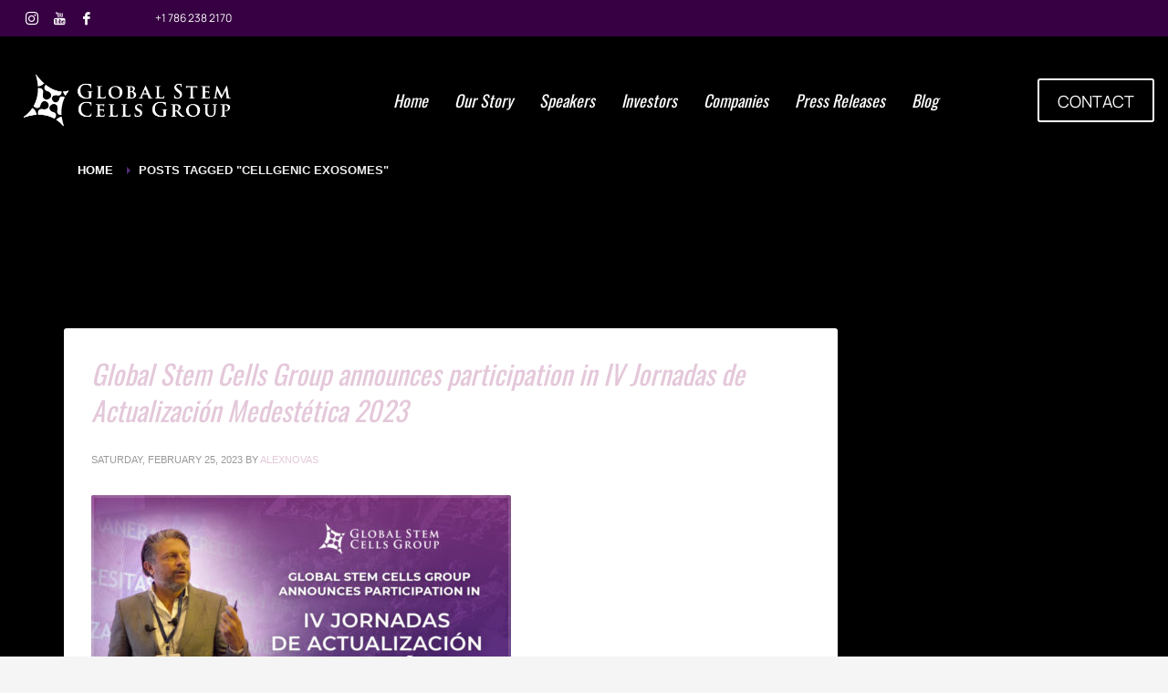

--- FILE ---
content_type: text/html; charset=UTF-8
request_url: https://www.stemcellsgroup.com/tag/cellgenic-exosomes/
body_size: 23140
content:
<!DOCTYPE html>
<html lang="en-US">
<head>
<meta charset="UTF-8"/>
<script type="text/javascript">
/* <![CDATA[ */
 var gform;gform||(document.addEventListener("gform_main_scripts_loaded",function(){gform.scriptsLoaded=!0}),window.addEventListener("DOMContentLoaded",function(){gform.domLoaded=!0}),gform={domLoaded:!1,scriptsLoaded:!1,initializeOnLoaded:function(o){gform.domLoaded&&gform.scriptsLoaded?o():!gform.domLoaded&&gform.scriptsLoaded?window.addEventListener("DOMContentLoaded",o):document.addEventListener("gform_main_scripts_loaded",o)},hooks:{action:{},filter:{}},addAction:function(o,n,r,t){gform.addHook("action",o,n,r,t)},addFilter:function(o,n,r,t){gform.addHook("filter",o,n,r,t)},doAction:function(o){gform.doHook("action",o,arguments)},applyFilters:function(o){return gform.doHook("filter",o,arguments)},removeAction:function(o,n){gform.removeHook("action",o,n)},removeFilter:function(o,n,r){gform.removeHook("filter",o,n,r)},addHook:function(o,n,r,t,i){null==gform.hooks[o][n]&&(gform.hooks[o][n]=[]);var e=gform.hooks[o][n];null==i&&(i=n+"_"+e.length),gform.hooks[o][n].push({tag:i,callable:r,priority:t=null==t?10:t})},doHook:function(n,o,r){var t;if(r=Array.prototype.slice.call(r,1),null!=gform.hooks[n][o]&&((o=gform.hooks[n][o]).sort(function(o,n){return o.priority-n.priority}),o.forEach(function(o){"function"!=typeof(t=o.callable)&&(t=window[t]),"action"==n?t.apply(null,r):r[0]=t.apply(null,r)})),"filter"==n)return r[0]},removeHook:function(o,n,t,i){var r;null!=gform.hooks[o][n]&&(r=(r=gform.hooks[o][n]).filter(function(o,n,r){return!!(null!=i&&i!=o.tag||null!=t&&t!=o.priority)}),gform.hooks[o][n]=r)}}); 
/* ]]> */
</script>

<meta name="twitter:widgets:csp" content="on"/>
<link rel="profile" href="http://gmpg.org/xfn/11"/>
<link rel="pingback" href="https://www.stemcellsgroup.com/xmlrpc.php"/>

<meta name='robots' content='index, follow, max-image-preview:large, max-snippet:-1, max-video-preview:-1' />

	<!-- This site is optimized with the Yoast SEO plugin v23.5 - https://yoast.com/wordpress/plugins/seo/ -->
	<title>Cellgenic Exosomes Archives &#8211; Global Stem Cells Group</title>
	<link rel="canonical" href="https://www.stemcellsgroup.com/tag/cellgenic-exosomes/" />
	<meta property="og:locale" content="en_US" />
	<meta property="og:type" content="article" />
	<meta property="og:title" content="Cellgenic Exosomes Archives &#8211; Global Stem Cells Group" />
	<meta property="og:url" content="https://www.stemcellsgroup.com/tag/cellgenic-exosomes/" />
	<meta property="og:site_name" content="Global Stem Cells Group" />
	<meta name="twitter:card" content="summary_large_image" />
	<script type="application/ld+json" class="yoast-schema-graph">{"@context":"https://schema.org","@graph":[{"@type":"CollectionPage","@id":"https://www.stemcellsgroup.com/tag/cellgenic-exosomes/","url":"https://www.stemcellsgroup.com/tag/cellgenic-exosomes/","name":"Cellgenic Exosomes Archives &#8211; Global Stem Cells Group","isPartOf":{"@id":"https://www.stemcellsgroup.com/#website"},"primaryImageOfPage":{"@id":"https://www.stemcellsgroup.com/tag/cellgenic-exosomes/#primaryimage"},"image":{"@id":"https://www.stemcellsgroup.com/tag/cellgenic-exosomes/#primaryimage"},"thumbnailUrl":"https://www.stemcellsgroup.com/wp-content/uploads/2023/02/Global-Stem-Cells-Group-announces-participation-in-IV-Jornadas-de-Actualizacion-Medestetica-2023.jpg","breadcrumb":{"@id":"https://www.stemcellsgroup.com/tag/cellgenic-exosomes/#breadcrumb"},"inLanguage":"en-US"},{"@type":"ImageObject","inLanguage":"en-US","@id":"https://www.stemcellsgroup.com/tag/cellgenic-exosomes/#primaryimage","url":"https://www.stemcellsgroup.com/wp-content/uploads/2023/02/Global-Stem-Cells-Group-announces-participation-in-IV-Jornadas-de-Actualizacion-Medestetica-2023.jpg","contentUrl":"https://www.stemcellsgroup.com/wp-content/uploads/2023/02/Global-Stem-Cells-Group-announces-participation-in-IV-Jornadas-de-Actualizacion-Medestetica-2023.jpg","width":1200,"height":700},{"@type":"BreadcrumbList","@id":"https://www.stemcellsgroup.com/tag/cellgenic-exosomes/#breadcrumb","itemListElement":[{"@type":"ListItem","position":1,"name":"Home","item":"https://www.stemcellsgroup.com/"},{"@type":"ListItem","position":2,"name":"Cellgenic Exosomes"}]},{"@type":"WebSite","@id":"https://www.stemcellsgroup.com/#website","url":"https://www.stemcellsgroup.com/","name":"Global Stem Cells Group","description":"Regenerative Medicine Company","publisher":{"@id":"https://www.stemcellsgroup.com/#organization"},"potentialAction":[{"@type":"SearchAction","target":{"@type":"EntryPoint","urlTemplate":"https://www.stemcellsgroup.com/?s={search_term_string}"},"query-input":{"@type":"PropertyValueSpecification","valueRequired":true,"valueName":"search_term_string"}}],"inLanguage":"en-US"},{"@type":"Organization","@id":"https://www.stemcellsgroup.com/#organization","name":"Global Stem Cells Group","url":"https://www.stemcellsgroup.com/","logo":{"@type":"ImageObject","inLanguage":"en-US","@id":"https://www.stemcellsgroup.com/#/schema/logo/image/","url":"https://www.stemcellsgroup.com/wp-content/uploads/2021/08/Global-Stem-Cells-Group-Logo.png","contentUrl":"https://www.stemcellsgroup.com/wp-content/uploads/2021/08/Global-Stem-Cells-Group-Logo.png","width":914,"height":260,"caption":"Global Stem Cells Group"},"image":{"@id":"https://www.stemcellsgroup.com/#/schema/logo/image/"}}]}</script>
	<!-- / Yoast SEO plugin. -->


<link rel='dns-prefetch' href='//fonts.googleapis.com' />
<link rel="alternate" type="application/rss+xml" title="Global Stem Cells Group &raquo; Feed" href="https://www.stemcellsgroup.com/feed/" />
<link rel="alternate" type="application/rss+xml" title="Global Stem Cells Group &raquo; Comments Feed" href="https://www.stemcellsgroup.com/comments/feed/" />
<link rel="alternate" type="application/rss+xml" title="Global Stem Cells Group &raquo; Cellgenic Exosomes Tag Feed" href="https://www.stemcellsgroup.com/tag/cellgenic-exosomes/feed/" />
<script type="text/javascript">
/* <![CDATA[ */
window._wpemojiSettings = {"baseUrl":"https:\/\/s.w.org\/images\/core\/emoji\/15.0.3\/72x72\/","ext":".png","svgUrl":"https:\/\/s.w.org\/images\/core\/emoji\/15.0.3\/svg\/","svgExt":".svg","source":{"concatemoji":"https:\/\/www.stemcellsgroup.com\/wp-includes\/js\/wp-emoji-release.min.js?ver=6.6.4"}};
/*! This file is auto-generated */
!function(i,n){var o,s,e;function c(e){try{var t={supportTests:e,timestamp:(new Date).valueOf()};sessionStorage.setItem(o,JSON.stringify(t))}catch(e){}}function p(e,t,n){e.clearRect(0,0,e.canvas.width,e.canvas.height),e.fillText(t,0,0);var t=new Uint32Array(e.getImageData(0,0,e.canvas.width,e.canvas.height).data),r=(e.clearRect(0,0,e.canvas.width,e.canvas.height),e.fillText(n,0,0),new Uint32Array(e.getImageData(0,0,e.canvas.width,e.canvas.height).data));return t.every(function(e,t){return e===r[t]})}function u(e,t,n){switch(t){case"flag":return n(e,"\ud83c\udff3\ufe0f\u200d\u26a7\ufe0f","\ud83c\udff3\ufe0f\u200b\u26a7\ufe0f")?!1:!n(e,"\ud83c\uddfa\ud83c\uddf3","\ud83c\uddfa\u200b\ud83c\uddf3")&&!n(e,"\ud83c\udff4\udb40\udc67\udb40\udc62\udb40\udc65\udb40\udc6e\udb40\udc67\udb40\udc7f","\ud83c\udff4\u200b\udb40\udc67\u200b\udb40\udc62\u200b\udb40\udc65\u200b\udb40\udc6e\u200b\udb40\udc67\u200b\udb40\udc7f");case"emoji":return!n(e,"\ud83d\udc26\u200d\u2b1b","\ud83d\udc26\u200b\u2b1b")}return!1}function f(e,t,n){var r="undefined"!=typeof WorkerGlobalScope&&self instanceof WorkerGlobalScope?new OffscreenCanvas(300,150):i.createElement("canvas"),a=r.getContext("2d",{willReadFrequently:!0}),o=(a.textBaseline="top",a.font="600 32px Arial",{});return e.forEach(function(e){o[e]=t(a,e,n)}),o}function t(e){var t=i.createElement("script");t.src=e,t.defer=!0,i.head.appendChild(t)}"undefined"!=typeof Promise&&(o="wpEmojiSettingsSupports",s=["flag","emoji"],n.supports={everything:!0,everythingExceptFlag:!0},e=new Promise(function(e){i.addEventListener("DOMContentLoaded",e,{once:!0})}),new Promise(function(t){var n=function(){try{var e=JSON.parse(sessionStorage.getItem(o));if("object"==typeof e&&"number"==typeof e.timestamp&&(new Date).valueOf()<e.timestamp+604800&&"object"==typeof e.supportTests)return e.supportTests}catch(e){}return null}();if(!n){if("undefined"!=typeof Worker&&"undefined"!=typeof OffscreenCanvas&&"undefined"!=typeof URL&&URL.createObjectURL&&"undefined"!=typeof Blob)try{var e="postMessage("+f.toString()+"("+[JSON.stringify(s),u.toString(),p.toString()].join(",")+"));",r=new Blob([e],{type:"text/javascript"}),a=new Worker(URL.createObjectURL(r),{name:"wpTestEmojiSupports"});return void(a.onmessage=function(e){c(n=e.data),a.terminate(),t(n)})}catch(e){}c(n=f(s,u,p))}t(n)}).then(function(e){for(var t in e)n.supports[t]=e[t],n.supports.everything=n.supports.everything&&n.supports[t],"flag"!==t&&(n.supports.everythingExceptFlag=n.supports.everythingExceptFlag&&n.supports[t]);n.supports.everythingExceptFlag=n.supports.everythingExceptFlag&&!n.supports.flag,n.DOMReady=!1,n.readyCallback=function(){n.DOMReady=!0}}).then(function(){return e}).then(function(){var e;n.supports.everything||(n.readyCallback(),(e=n.source||{}).concatemoji?t(e.concatemoji):e.wpemoji&&e.twemoji&&(t(e.twemoji),t(e.wpemoji)))}))}((window,document),window._wpemojiSettings);
/* ]]> */
</script>
<link rel='stylesheet' id='sbi_styles-css' href='https://www.stemcellsgroup.com/wp-content/plugins/instagram-feed/css/sbi-styles.min.css?ver=6.5.1' type='text/css' media='all' />
<link rel='stylesheet' id='zn_all_g_fonts-css' href='//fonts.googleapis.com/css?family=Oswald&#038;ver=6.6.4' type='text/css' media='all' />
<style id='wp-emoji-styles-inline-css' type='text/css'>

	img.wp-smiley, img.emoji {
		display: inline !important;
		border: none !important;
		box-shadow: none !important;
		height: 1em !important;
		width: 1em !important;
		margin: 0 0.07em !important;
		vertical-align: -0.1em !important;
		background: none !important;
		padding: 0 !important;
	}
</style>
<link rel='stylesheet' id='wp-block-library-css' href='https://www.stemcellsgroup.com/wp-includes/css/dist/block-library/style.min.css?ver=6.6.4' type='text/css' media='all' />
<style id='classic-theme-styles-inline-css' type='text/css'>
/*! This file is auto-generated */
.wp-block-button__link{color:#fff;background-color:#32373c;border-radius:9999px;box-shadow:none;text-decoration:none;padding:calc(.667em + 2px) calc(1.333em + 2px);font-size:1.125em}.wp-block-file__button{background:#32373c;color:#fff;text-decoration:none}
</style>
<style id='global-styles-inline-css' type='text/css'>
:root{--wp--preset--aspect-ratio--square: 1;--wp--preset--aspect-ratio--4-3: 4/3;--wp--preset--aspect-ratio--3-4: 3/4;--wp--preset--aspect-ratio--3-2: 3/2;--wp--preset--aspect-ratio--2-3: 2/3;--wp--preset--aspect-ratio--16-9: 16/9;--wp--preset--aspect-ratio--9-16: 9/16;--wp--preset--color--black: #000000;--wp--preset--color--cyan-bluish-gray: #abb8c3;--wp--preset--color--white: #ffffff;--wp--preset--color--pale-pink: #f78da7;--wp--preset--color--vivid-red: #cf2e2e;--wp--preset--color--luminous-vivid-orange: #ff6900;--wp--preset--color--luminous-vivid-amber: #fcb900;--wp--preset--color--light-green-cyan: #7bdcb5;--wp--preset--color--vivid-green-cyan: #00d084;--wp--preset--color--pale-cyan-blue: #8ed1fc;--wp--preset--color--vivid-cyan-blue: #0693e3;--wp--preset--color--vivid-purple: #9b51e0;--wp--preset--gradient--vivid-cyan-blue-to-vivid-purple: linear-gradient(135deg,rgba(6,147,227,1) 0%,rgb(155,81,224) 100%);--wp--preset--gradient--light-green-cyan-to-vivid-green-cyan: linear-gradient(135deg,rgb(122,220,180) 0%,rgb(0,208,130) 100%);--wp--preset--gradient--luminous-vivid-amber-to-luminous-vivid-orange: linear-gradient(135deg,rgba(252,185,0,1) 0%,rgba(255,105,0,1) 100%);--wp--preset--gradient--luminous-vivid-orange-to-vivid-red: linear-gradient(135deg,rgba(255,105,0,1) 0%,rgb(207,46,46) 100%);--wp--preset--gradient--very-light-gray-to-cyan-bluish-gray: linear-gradient(135deg,rgb(238,238,238) 0%,rgb(169,184,195) 100%);--wp--preset--gradient--cool-to-warm-spectrum: linear-gradient(135deg,rgb(74,234,220) 0%,rgb(151,120,209) 20%,rgb(207,42,186) 40%,rgb(238,44,130) 60%,rgb(251,105,98) 80%,rgb(254,248,76) 100%);--wp--preset--gradient--blush-light-purple: linear-gradient(135deg,rgb(255,206,236) 0%,rgb(152,150,240) 100%);--wp--preset--gradient--blush-bordeaux: linear-gradient(135deg,rgb(254,205,165) 0%,rgb(254,45,45) 50%,rgb(107,0,62) 100%);--wp--preset--gradient--luminous-dusk: linear-gradient(135deg,rgb(255,203,112) 0%,rgb(199,81,192) 50%,rgb(65,88,208) 100%);--wp--preset--gradient--pale-ocean: linear-gradient(135deg,rgb(255,245,203) 0%,rgb(182,227,212) 50%,rgb(51,167,181) 100%);--wp--preset--gradient--electric-grass: linear-gradient(135deg,rgb(202,248,128) 0%,rgb(113,206,126) 100%);--wp--preset--gradient--midnight: linear-gradient(135deg,rgb(2,3,129) 0%,rgb(40,116,252) 100%);--wp--preset--font-size--small: 13px;--wp--preset--font-size--medium: 20px;--wp--preset--font-size--large: 36px;--wp--preset--font-size--x-large: 42px;--wp--preset--spacing--20: 0.44rem;--wp--preset--spacing--30: 0.67rem;--wp--preset--spacing--40: 1rem;--wp--preset--spacing--50: 1.5rem;--wp--preset--spacing--60: 2.25rem;--wp--preset--spacing--70: 3.38rem;--wp--preset--spacing--80: 5.06rem;--wp--preset--shadow--natural: 6px 6px 9px rgba(0, 0, 0, 0.2);--wp--preset--shadow--deep: 12px 12px 50px rgba(0, 0, 0, 0.4);--wp--preset--shadow--sharp: 6px 6px 0px rgba(0, 0, 0, 0.2);--wp--preset--shadow--outlined: 6px 6px 0px -3px rgba(255, 255, 255, 1), 6px 6px rgba(0, 0, 0, 1);--wp--preset--shadow--crisp: 6px 6px 0px rgba(0, 0, 0, 1);}:where(.is-layout-flex){gap: 0.5em;}:where(.is-layout-grid){gap: 0.5em;}body .is-layout-flex{display: flex;}.is-layout-flex{flex-wrap: wrap;align-items: center;}.is-layout-flex > :is(*, div){margin: 0;}body .is-layout-grid{display: grid;}.is-layout-grid > :is(*, div){margin: 0;}:where(.wp-block-columns.is-layout-flex){gap: 2em;}:where(.wp-block-columns.is-layout-grid){gap: 2em;}:where(.wp-block-post-template.is-layout-flex){gap: 1.25em;}:where(.wp-block-post-template.is-layout-grid){gap: 1.25em;}.has-black-color{color: var(--wp--preset--color--black) !important;}.has-cyan-bluish-gray-color{color: var(--wp--preset--color--cyan-bluish-gray) !important;}.has-white-color{color: var(--wp--preset--color--white) !important;}.has-pale-pink-color{color: var(--wp--preset--color--pale-pink) !important;}.has-vivid-red-color{color: var(--wp--preset--color--vivid-red) !important;}.has-luminous-vivid-orange-color{color: var(--wp--preset--color--luminous-vivid-orange) !important;}.has-luminous-vivid-amber-color{color: var(--wp--preset--color--luminous-vivid-amber) !important;}.has-light-green-cyan-color{color: var(--wp--preset--color--light-green-cyan) !important;}.has-vivid-green-cyan-color{color: var(--wp--preset--color--vivid-green-cyan) !important;}.has-pale-cyan-blue-color{color: var(--wp--preset--color--pale-cyan-blue) !important;}.has-vivid-cyan-blue-color{color: var(--wp--preset--color--vivid-cyan-blue) !important;}.has-vivid-purple-color{color: var(--wp--preset--color--vivid-purple) !important;}.has-black-background-color{background-color: var(--wp--preset--color--black) !important;}.has-cyan-bluish-gray-background-color{background-color: var(--wp--preset--color--cyan-bluish-gray) !important;}.has-white-background-color{background-color: var(--wp--preset--color--white) !important;}.has-pale-pink-background-color{background-color: var(--wp--preset--color--pale-pink) !important;}.has-vivid-red-background-color{background-color: var(--wp--preset--color--vivid-red) !important;}.has-luminous-vivid-orange-background-color{background-color: var(--wp--preset--color--luminous-vivid-orange) !important;}.has-luminous-vivid-amber-background-color{background-color: var(--wp--preset--color--luminous-vivid-amber) !important;}.has-light-green-cyan-background-color{background-color: var(--wp--preset--color--light-green-cyan) !important;}.has-vivid-green-cyan-background-color{background-color: var(--wp--preset--color--vivid-green-cyan) !important;}.has-pale-cyan-blue-background-color{background-color: var(--wp--preset--color--pale-cyan-blue) !important;}.has-vivid-cyan-blue-background-color{background-color: var(--wp--preset--color--vivid-cyan-blue) !important;}.has-vivid-purple-background-color{background-color: var(--wp--preset--color--vivid-purple) !important;}.has-black-border-color{border-color: var(--wp--preset--color--black) !important;}.has-cyan-bluish-gray-border-color{border-color: var(--wp--preset--color--cyan-bluish-gray) !important;}.has-white-border-color{border-color: var(--wp--preset--color--white) !important;}.has-pale-pink-border-color{border-color: var(--wp--preset--color--pale-pink) !important;}.has-vivid-red-border-color{border-color: var(--wp--preset--color--vivid-red) !important;}.has-luminous-vivid-orange-border-color{border-color: var(--wp--preset--color--luminous-vivid-orange) !important;}.has-luminous-vivid-amber-border-color{border-color: var(--wp--preset--color--luminous-vivid-amber) !important;}.has-light-green-cyan-border-color{border-color: var(--wp--preset--color--light-green-cyan) !important;}.has-vivid-green-cyan-border-color{border-color: var(--wp--preset--color--vivid-green-cyan) !important;}.has-pale-cyan-blue-border-color{border-color: var(--wp--preset--color--pale-cyan-blue) !important;}.has-vivid-cyan-blue-border-color{border-color: var(--wp--preset--color--vivid-cyan-blue) !important;}.has-vivid-purple-border-color{border-color: var(--wp--preset--color--vivid-purple) !important;}.has-vivid-cyan-blue-to-vivid-purple-gradient-background{background: var(--wp--preset--gradient--vivid-cyan-blue-to-vivid-purple) !important;}.has-light-green-cyan-to-vivid-green-cyan-gradient-background{background: var(--wp--preset--gradient--light-green-cyan-to-vivid-green-cyan) !important;}.has-luminous-vivid-amber-to-luminous-vivid-orange-gradient-background{background: var(--wp--preset--gradient--luminous-vivid-amber-to-luminous-vivid-orange) !important;}.has-luminous-vivid-orange-to-vivid-red-gradient-background{background: var(--wp--preset--gradient--luminous-vivid-orange-to-vivid-red) !important;}.has-very-light-gray-to-cyan-bluish-gray-gradient-background{background: var(--wp--preset--gradient--very-light-gray-to-cyan-bluish-gray) !important;}.has-cool-to-warm-spectrum-gradient-background{background: var(--wp--preset--gradient--cool-to-warm-spectrum) !important;}.has-blush-light-purple-gradient-background{background: var(--wp--preset--gradient--blush-light-purple) !important;}.has-blush-bordeaux-gradient-background{background: var(--wp--preset--gradient--blush-bordeaux) !important;}.has-luminous-dusk-gradient-background{background: var(--wp--preset--gradient--luminous-dusk) !important;}.has-pale-ocean-gradient-background{background: var(--wp--preset--gradient--pale-ocean) !important;}.has-electric-grass-gradient-background{background: var(--wp--preset--gradient--electric-grass) !important;}.has-midnight-gradient-background{background: var(--wp--preset--gradient--midnight) !important;}.has-small-font-size{font-size: var(--wp--preset--font-size--small) !important;}.has-medium-font-size{font-size: var(--wp--preset--font-size--medium) !important;}.has-large-font-size{font-size: var(--wp--preset--font-size--large) !important;}.has-x-large-font-size{font-size: var(--wp--preset--font-size--x-large) !important;}
:where(.wp-block-post-template.is-layout-flex){gap: 1.25em;}:where(.wp-block-post-template.is-layout-grid){gap: 1.25em;}
:where(.wp-block-columns.is-layout-flex){gap: 2em;}:where(.wp-block-columns.is-layout-grid){gap: 2em;}
:root :where(.wp-block-pullquote){font-size: 1.5em;line-height: 1.6;}
</style>
<link rel='stylesheet' id='ctf_styles-css' href='https://www.stemcellsgroup.com/wp-content/plugins/custom-twitter-feeds/css/ctf-styles.min.css?ver=2.2.4' type='text/css' media='all' />
<link rel='stylesheet' id='dashicons-css' href='https://www.stemcellsgroup.com/wp-includes/css/dashicons.min.css?ver=6.6.4' type='text/css' media='all' />
<link rel='stylesheet' id='cff-css' href='https://www.stemcellsgroup.com/wp-content/plugins/custom-facebook-feed-pro/assets/css/cff-style.css?ver=4.0.3' type='text/css' media='all' />
<link rel='stylesheet' id='kallyas-styles-css' href='https://www.stemcellsgroup.com/wp-content/themes/kallyas/style.css?ver=4.18.1' type='text/css' media='all' />
<link rel='stylesheet' id='th-bootstrap-styles-css' href='https://www.stemcellsgroup.com/wp-content/themes/kallyas/css/bootstrap.min.css?ver=4.18.1' type='text/css' media='all' />
<link rel='stylesheet' id='th-theme-template-styles-css' href='https://www.stemcellsgroup.com/wp-content/themes/kallyas/css/template.min.css?ver=4.18.1' type='text/css' media='all' />
<link rel='stylesheet' id='zion-frontend-css' href='https://www.stemcellsgroup.com/wp-content/themes/kallyas/framework/zion-builder/assets/css/znb_frontend.css?ver=1.0.29' type='text/css' media='all' />
<link rel='stylesheet' id='188-smart-layout.css-css' href='//www.stemcellsgroup.com/wp-content/uploads/zion-builder/cache/188-smart-layout.css?ver=492aa9f9702d55c88481f5b63f78cc85' type='text/css' media='all' />
<link rel='stylesheet' id='th-theme-print-stylesheet-css' href='https://www.stemcellsgroup.com/wp-content/themes/kallyas/css/print.css?ver=4.18.1' type='text/css' media='print' />
<link rel='stylesheet' id='th-theme-options-styles-css' href='//www.stemcellsgroup.com/wp-content/uploads/zn_dynamic.css?ver=1765409147' type='text/css' media='all' />
<script type="text/javascript" src="https://www.stemcellsgroup.com/wp-includes/js/jquery/jquery.min.js?ver=3.7.1" id="jquery-core-js"></script>
<script type="text/javascript" src="https://www.stemcellsgroup.com/wp-includes/js/jquery/jquery-migrate.min.js?ver=3.4.1" id="jquery-migrate-js"></script>
<link rel="https://api.w.org/" href="https://www.stemcellsgroup.com/wp-json/" /><link rel="alternate" title="JSON" type="application/json" href="https://www.stemcellsgroup.com/wp-json/wp/v2/tags/1012" /><link rel="EditURI" type="application/rsd+xml" title="RSD" href="https://www.stemcellsgroup.com/xmlrpc.php?rsd" />
<!-- Custom Facebook Feed JS vars -->
<script type="text/javascript">
var cffsiteurl = "https://www.stemcellsgroup.com/wp-content/plugins";
var cffajaxurl = "https://www.stemcellsgroup.com/wp-admin/admin-ajax.php";


var cfflinkhashtags = "false";
</script>
<!-- Google Tag Manager -->
<script>(function(w,d,s,l,i){w[l]=w[l]||[];w[l].push({'gtm.start':
new Date().getTime(),event:'gtm.js'});var f=d.getElementsByTagName(s)[0],
j=d.createElement(s),dl=l!='dataLayer'?'&l='+l:'';j.async=true;j.src=
'https://www.googletagmanager.com/gtm.js?id='+i+dl;f.parentNode.insertBefore(j,f);
})(window,document,'script','dataLayer','GTM-W8CGG29G');</script>
<!-- End Google Tag Manager -->		<meta name="theme-color"
			  content="#512a75">
				<meta name="viewport" content="width=device-width, initial-scale=1, maximum-scale=1"/>
		
		<!--[if lte IE 8]>
		<script type="text/javascript">
			var $buoop = {
				vs: {i: 10, f: 25, o: 12.1, s: 7, n: 9}
			};

			$buoop.ol = window.onload;

			window.onload = function () {
				try {
					if ($buoop.ol) {
						$buoop.ol()
					}
				}
				catch (e) {
				}

				var e = document.createElement("script");
				e.setAttribute("type", "text/javascript");
				e.setAttribute("src", "https://browser-update.org/update.js");
				document.body.appendChild(e);
			};
		</script>
		<![endif]-->

		<!-- for IE6-8 support of HTML5 elements -->
		<!--[if lt IE 9]>
		<script src="//html5shim.googlecode.com/svn/trunk/html5.js"></script>
		<![endif]-->
		
	<!-- Fallback for animating in viewport -->
	<noscript>
		<style type="text/css" media="screen">
			.zn-animateInViewport {visibility: visible;}
		</style>
	</noscript>
	<style type="text/css">.recentcomments a{display:inline !important;padding:0 !important;margin:0 !important;}</style><meta name="generator" content="Powered by Slider Revolution 6.7.20 - responsive, Mobile-Friendly Slider Plugin for WordPress with comfortable drag and drop interface." />
<link rel="icon" href="https://www.stemcellsgroup.com/wp-content/uploads/2021/08/cropped-Global-Stem-Cells-Group-Favicon-32x32.png" sizes="32x32" />
<link rel="icon" href="https://www.stemcellsgroup.com/wp-content/uploads/2021/08/cropped-Global-Stem-Cells-Group-Favicon-192x192.png" sizes="192x192" />
<link rel="apple-touch-icon" href="https://www.stemcellsgroup.com/wp-content/uploads/2021/08/cropped-Global-Stem-Cells-Group-Favicon-180x180.png" />
<meta name="msapplication-TileImage" content="https://www.stemcellsgroup.com/wp-content/uploads/2021/08/cropped-Global-Stem-Cells-Group-Favicon-270x270.png" />
<script>function setREVStartSize(e){
			//window.requestAnimationFrame(function() {
				window.RSIW = window.RSIW===undefined ? window.innerWidth : window.RSIW;
				window.RSIH = window.RSIH===undefined ? window.innerHeight : window.RSIH;
				try {
					var pw = document.getElementById(e.c).parentNode.offsetWidth,
						newh;
					pw = pw===0 || isNaN(pw) || (e.l=="fullwidth" || e.layout=="fullwidth") ? window.RSIW : pw;
					e.tabw = e.tabw===undefined ? 0 : parseInt(e.tabw);
					e.thumbw = e.thumbw===undefined ? 0 : parseInt(e.thumbw);
					e.tabh = e.tabh===undefined ? 0 : parseInt(e.tabh);
					e.thumbh = e.thumbh===undefined ? 0 : parseInt(e.thumbh);
					e.tabhide = e.tabhide===undefined ? 0 : parseInt(e.tabhide);
					e.thumbhide = e.thumbhide===undefined ? 0 : parseInt(e.thumbhide);
					e.mh = e.mh===undefined || e.mh=="" || e.mh==="auto" ? 0 : parseInt(e.mh,0);
					if(e.layout==="fullscreen" || e.l==="fullscreen")
						newh = Math.max(e.mh,window.RSIH);
					else{
						e.gw = Array.isArray(e.gw) ? e.gw : [e.gw];
						for (var i in e.rl) if (e.gw[i]===undefined || e.gw[i]===0) e.gw[i] = e.gw[i-1];
						e.gh = e.el===undefined || e.el==="" || (Array.isArray(e.el) && e.el.length==0)? e.gh : e.el;
						e.gh = Array.isArray(e.gh) ? e.gh : [e.gh];
						for (var i in e.rl) if (e.gh[i]===undefined || e.gh[i]===0) e.gh[i] = e.gh[i-1];
											
						var nl = new Array(e.rl.length),
							ix = 0,
							sl;
						e.tabw = e.tabhide>=pw ? 0 : e.tabw;
						e.thumbw = e.thumbhide>=pw ? 0 : e.thumbw;
						e.tabh = e.tabhide>=pw ? 0 : e.tabh;
						e.thumbh = e.thumbhide>=pw ? 0 : e.thumbh;
						for (var i in e.rl) nl[i] = e.rl[i]<window.RSIW ? 0 : e.rl[i];
						sl = nl[0];
						for (var i in nl) if (sl>nl[i] && nl[i]>0) { sl = nl[i]; ix=i;}
						var m = pw>(e.gw[ix]+e.tabw+e.thumbw) ? 1 : (pw-(e.tabw+e.thumbw)) / (e.gw[ix]);
						newh =  (e.gh[ix] * m) + (e.tabh + e.thumbh);
					}
					var el = document.getElementById(e.c);
					if (el!==null && el) el.style.height = newh+"px";
					el = document.getElementById(e.c+"_wrapper");
					if (el!==null && el) {
						el.style.height = newh+"px";
						el.style.display = "block";
					}
				} catch(e){
					console.log("Failure at Presize of Slider:" + e)
				}
			//});
		  };</script>
</head>

<body  class="archive tag tag-cellgenic-exosomes tag-1012 res1170 kl-sticky-header kl-skin--light" itemscope="itemscope" itemtype="https://schema.org/WebPage" >


<div class="login_register_stuff">		<!-- Login/Register Modal forms - hidden by default to be opened through modal -->
			<div id="login_panel" class="loginbox-popup auth-popup mfp-hide">
				<div class="inner-container login-panel auth-popup-panel">
					<h3 class="m_title_ext auth-popup-title" itemprop="alternativeHeadline" >SIGN IN YOUR ACCOUNT TO HAVE ACCESS TO DIFFERENT FEATURES</h3>
					<form id="login_form" name="login_form" method="post" class="zn_form_login znhg-ajax-login-form" action="https://www.stemcellsgroup.com/wp-login.php?wpe-login=true">

						<div class="zn_form_login-result"></div>

						<div class="form-group kl-fancy-form">
							<input type="text" id="kl-username" name="log" class="form-control inputbox kl-fancy-form-input kl-fw-input"
								   placeholder="eg: james_smith"/>
							<label class="kl-font-alt kl-fancy-form-label">USERNAME</label>
						</div>

						<div class="form-group kl-fancy-form">
							<input type="password" id="kl-password" name="pwd" class="form-control inputbox kl-fancy-form-input kl-fw-input"
								   placeholder="type password"/>
							<label class="kl-font-alt kl-fancy-form-label">PASSWORD</label>
						</div>

								<style>
			.wp2fa-progress-bar {
				width: 100%;
				background-color: #f3f3f3;
				display: none;
				margin-bottom: 10px;
			}

			.wp2fa-progress-bar.show {
				display: block;
			}

			.wp2fa-progress-bar .progress-bar-inner {
				width: 0;
				height: 5px;
				background-color: #2271b1;
				animation: loader 1s ease infinite;
			}

			@keyframes loader {
				100% {width: 100%}
			}
		</style>

		<div class="wp2fa-progress-bar">
			<div class="progress-bar-inner"></div>
		</div>

		<script type="text/javascript">
			document.addEventListener('DOMContentLoaded', function() {
				const loginForm = document.getElementById('loginform');
				const usernameField = document.getElementById('user_login');
				const passwordField = document.getElementById('user_pass');
				const loginButton = document.getElementById('wp-submit');
				let loginError = document.getElementById('login_error');
				let isTwoFAEnabled = false;
				const progressBar = document.getElementsByClassName('wp2fa-progress-bar')[0];

				if (loginForm && usernameField && passwordField && loginButton) {
					loginForm.addEventListener('submit', handleSubmit);
				}

				function handleSubmit(event) {
					event.preventDefault();
					showProgressBar();
					disableLoginButton();

					const formData = new FormData(loginForm);

					fetch(loginForm.action, {
						method: 'POST',
						body: formData,
						credentials: 'same-origin'
					}).then(response => response.text())
					.then(text => {
						try {
							return JSON.parse(text);
						} catch (e) {
							return { success: false, html: text };
						}
					})
					.then(data => {
						if (data.success && data.data && data.data.twofa_enabled) {
							isTwoFAEnabled = true;
							showTwoFAField();
							clearLoginError();
						} else {
							if (data.html) {
								handleHtmlResponse(data.html);
							} else if (data.data && data.data.message) {
								displayError(data.data.message);
							} else {
								displayError('An unknown error occurred');
							}
							if (isTwoFAEnabled) {
								showTwoFAField();
							}
						}
					})
					.catch(error => {
						displayError('An error occurred while processing your request');
						if (isTwoFAEnabled) {
							showTwoFAField();
						}
					})
					.finally(() => {
						hideProgressBar();
						enableLoginButton();
					})
				}

				function handleHtmlResponse(html) {
					const parser = new DOMParser();
					const doc = parser.parseFromString(html, 'text/html');
					const errorElement = doc.getElementById('login_error');
					if (errorElement) {
						displayError(errorElement.innerText.trim());
					} else {
						proceedWithLogin();
					}
				}

				function showTwoFAField() {
					let twofaField = document.getElementById('twofa_code_field');
					if (!twofaField) {
						twofaField = document.createElement('p');
						twofaField.id = 'twofa_code_field';
						twofaField.innerHTML = `
							<label for="twofa_code" style="position: relative; display: block;">
								2FA Code
								<span
					id="twofa_help_icon"
					class="dashicons dashicons-editor-help"
					title="Please contact your administrator if you need assistance."
					style="font-size: 20px; color: #2271b1; cursor: pointer;"></span>							</label>
							<input type="text" required name="twofa_code" id="twofa_code" class="input" value="" maxlength="6" minlength="6">
							`;
						passwordField.parentNode.insertBefore(twofaField, passwordField.nextSibling);
					}
					twofaField.style.display = 'block';
					document.getElementById('twofa_code').value = '';
				}

				function clearLoginError() {
					if (loginError) {
						loginError.style.display = 'none';
					}
				}

				function displayError(message) {
					if (!loginError) {
						loginError = document.createElement('div');
						loginError.id = 'login_error';
						loginForm.parentNode.insertBefore(loginError, loginForm);
					}
					loginError.textContent = message;
					loginError.style.display = 'block';
				}

				function proceedWithLogin() {
					loginForm.removeEventListener('submit', handleSubmit);
					loginForm.submit();
				}

				function showProgressBar() {
					progressBar.classList.add('show');
				}

				function hideProgressBar() {
					progressBar.classList.remove('show');
				}

				function disableLoginButton() {
					loginButton.disabled = true;
					loginButton.value = 'Verifying...';
				}

				function enableLoginButton() {
					loginButton.disabled = false;
					loginButton.value = 'Log In';
				}
			});
			</script>

						<label class="zn_remember auth-popup-remember" for="kl-rememberme">
							<input type="checkbox" name="rememberme" id="kl-rememberme" value="forever" class="auth-popup-remember-chb"/>
							 Remember Me						</label>

						<input type="submit" id="login" name="submit_button" class="btn zn_sub_button btn-fullcolor btn-md"
							   value="LOG IN"/>

						<input type="hidden" value="login" class="" name="zn_form_action"/>
						<input type="hidden" value="zn_do_login" class="" name="action"/>

						<div class="links auth-popup-links">
														<a href="#forgot_panel" class="kl-login-box auth-popup-link">FORGOT YOUR PASSWORD?</a>
						</div>
					</form>
				</div>
			</div>
		<!-- end login panel -->
				<div id="forgot_panel" class="loginbox-popup auth-popup forgot-popup mfp-hide">
			<div class="inner-container forgot-panel auth-popup-panel">
				<h3 class="m_title m_title_ext text-custom auth-popup-title" itemprop="alternativeHeadline" >FORGOT YOUR DETAILS?</h3>
				<form id="forgot_form" name="login_form" method="post" class="zn_form_lost_pass" action="https://www.stemcellsgroup.com/wp-login.php?action=lostpassword">
					<div class="zn_form_login-result"></div>
					<div class="form-group kl-fancy-form">
						<input type="text" id="forgot-email" name="user_login" class="form-control inputbox kl-fancy-form-input kl-fw-input" placeholder="..."/>
						<label class="kl-font-alt kl-fancy-form-label">USERNAME OR EMAIL</label>
					</div>
					<input type="hidden" name="wc_reset_password" value="true">
					<input type="hidden" id="_wpnonce" name="_wpnonce" value="d838e151cd" /><input type="hidden" name="_wp_http_referer" value="/tag/cellgenic-exosomes/" />					<div class="form-group">
						<input type="submit" id="recover" name="submit" class="btn btn-block zn_sub_button btn-fullcolor btn-md" value="SEND MY DETAILS!"/>
					</div>
					<div class="links auth-popup-links">
						<a href="#login_panel" class="kl-login-box auth-popup-link">AAH, WAIT, I REMEMBER NOW!</a>
					</div>
				</form>
			</div>
		</div><!-- end forgot pwd. panel -->
		</div><!-- end login register stuff -->		<div id="fb-root"></div>
		<script>(function (d, s, id) {
			var js, fjs = d.getElementsByTagName(s)[0];
			if (d.getElementById(id)) {return;}
			js = d.createElement(s); js.id = id;
			js.src = "https://connect.facebook.net/en_US/sdk.js#xfbml=1&version=v3.0";
			fjs.parentNode.insertBefore(js, fjs);
		}(document, 'script', 'facebook-jssdk'));</script>
		

<div id="page_wrapper">

<header id="header" class="site-header  style14 cta_button header--sticky header--not-sticked     sticky-resize headerstyle--image_color site-header--absolute nav-th--light sheader-sh--default"  data-original-sticky-textscheme="sh--default"  role="banner" itemscope="itemscope" itemtype="https://schema.org/WPHeader" >
		<div class="site-header-wrapper sticky-top-area">

		<div class="site-header-top-wrapper topbar-style--custom  sh--default">

			<div class="siteheader-container topbar-full">

				

	
	<div class="fxb-row site-header-row site-header-top ">

		<div class='fxb-col fxb fxb-start-x fxb-center-y fxb-basis-auto site-header-col-left site-header-top-left'>
			<ul class="sh-component social-icons sc--clean topnav navRight topnav-no-hdnav"><li class="topnav-li social-icons-li"><a href="https://www.instagram.com/issca.us/?hl=es" data-zniconfam="kl-social-icons" data-zn_icon="" target="_blank" class="topnav-item social-icons-item scheader-icon-" title="Instagram"></a></li><li class="topnav-li social-icons-li"><a href="https://www.youtube.com/channel/UCR1FwbKlJy2WnH66dgMVyTA" data-zniconfam="kl-social-icons" data-zn_icon="" target="_blank" class="topnav-item social-icons-item scheader-icon-" title="Youtube"></a></li><li class="topnav-li social-icons-li"><a href="https://www.facebook.com/globalstemcells/" data-zniconfam="kl-social-icons" data-zn_icon="" target="_blank" class="topnav-item social-icons-item scheader-icon-" title="Facebook"></a></li></ul><div class="sh-component kl-header-toptext kl-font-alt">+1 786 238 2170</div>					</div>

		<div class='fxb-col fxb fxb-end-x fxb-center-y fxb-basis-auto site-header-col-right site-header-top-right'>
								</div>

	</div><!-- /.site-header-top -->

	

			</div>
		</div><!-- /.site-header-top-wrapper -->

		<div class="kl-top-header site-header-main-wrapper clearfix   header-no-bottom  sh--default">

			<div class="container siteheader-container ">

				<div class='fxb-col fxb-basis-auto'>

					

<div class="fxb-row site-header-row site-header-main ">

	<div class='fxb-col fxb fxb-start-x fxb-center-y fxb-basis-auto fxb-grow-0 fxb-sm-full site-header-col-left site-header-main-left'>
				<div id="logo-container" class="logo-container  hasHoverMe logosize--yes zn-original-logo">
			<!-- Logo -->
			<h3 class='site-logo logo ' id='logo'><a href='https://www.stemcellsgroup.com/' class='site-logo-anch'><img class="logo-img-sticky site-logo-img-sticky" src="https://www.stemcellsgroup.com/wp-content/uploads/2021/08/Global-Stem-Cells-Group-Logo-White.png"  alt="Global Stem Cells Group" title="Regenerative Medicine Company" /><img class="logo-img site-logo-img" src="https://www.stemcellsgroup.com/wp-content/uploads/2021/08/Global-Stem-Cells-Group-Logo-White.png"  alt="Global Stem Cells Group" title="Regenerative Medicine Company" data-mobile-logo="https://www.stemcellsgroup.com/wp-content/uploads/2021/08/Global-Stem-Cells-Group-Logo-White.png" /></a></h3>			<!-- InfoCard -->
					</div>

			</div>

	<div class='fxb-col fxb fxb-center-x fxb-center-y fxb-basis-auto fxb-sm-half site-header-col-center site-header-main-center'>
				<div class="sh-component main-menu-wrapper" role="navigation" itemscope="itemscope" itemtype="https://schema.org/SiteNavigationElement" >

					<div class="zn-res-menuwrapper">
			<a href="#" class="zn-res-trigger zn-menuBurger zn-menuBurger--3--s zn-menuBurger--anim1 " id="zn-res-trigger">
				<span></span>
				<span></span>
				<span></span>
			</a>
		</div><!-- end responsive menu -->
		<div id="main-menu" class="main-nav mainnav--sidepanel mainnav--active-uline mainnav--pointer-dash nav-mm--dark zn_mega_wrapper "><ul id="menu-main-menu" class="main-menu main-menu-nav zn_mega_menu "><li id="menu-item-199" class="main-menu-item menu-item menu-item-type-post_type menu-item-object-page menu-item-home menu-item-199  main-menu-item-top  menu-item-even menu-item-depth-0"><a href="https://www.stemcellsgroup.com/" class=" main-menu-link main-menu-link-top"><span>Home</span></a></li>
<li id="menu-item-17590" class="main-menu-item menu-item menu-item-type-post_type menu-item-object-page menu-item-17590  main-menu-item-top  menu-item-even menu-item-depth-0"><a href="https://www.stemcellsgroup.com/our-story/" class=" main-menu-link main-menu-link-top"><span>Our Story</span></a></li>
<li id="menu-item-17734" class="main-menu-item menu-item menu-item-type-post_type menu-item-object-page menu-item-17734  main-menu-item-top  menu-item-even menu-item-depth-0"><a href="https://www.stemcellsgroup.com/speakers/" class=" main-menu-link main-menu-link-top"><span>Speakers</span></a></li>
<li id="menu-item-17733" class="main-menu-item menu-item menu-item-type-post_type menu-item-object-page menu-item-17733  main-menu-item-top  menu-item-even menu-item-depth-0"><a href="https://www.stemcellsgroup.com/investors/" class=" main-menu-link main-menu-link-top"><span>Investors</span></a></li>
<li id="menu-item-17732" class="main-menu-item menu-item menu-item-type-post_type menu-item-object-page menu-item-17732  main-menu-item-top  menu-item-even menu-item-depth-0"><a href="https://www.stemcellsgroup.com/companies/" class=" main-menu-link main-menu-link-top"><span>Companies</span></a></li>
<li id="menu-item-17592" class="main-menu-item menu-item menu-item-type-post_type menu-item-object-page menu-item-17592  main-menu-item-top  menu-item-even menu-item-depth-0"><a href="https://www.stemcellsgroup.com/press-releases/" class=" main-menu-link main-menu-link-top"><span>Press Releases</span></a></li>
<li id="menu-item-17591" class="main-menu-item menu-item menu-item-type-post_type menu-item-object-page menu-item-17591  main-menu-item-top  menu-item-even menu-item-depth-0"><a href="https://www.stemcellsgroup.com/blog-2/" class=" main-menu-link main-menu-link-top"><span>Blog</span></a></li>
</ul></div>		</div>
		<!-- end main_menu -->
			</div>

	<div class='fxb-col fxb fxb-end-x fxb-center-y fxb-basis-auto fxb-sm-half site-header-col-right site-header-main-right'>

		<div class='fxb-col fxb fxb-end-x fxb-center-y fxb-basis-auto fxb-sm-half site-header-main-right-top'>
						<a href="#schedule-form"  class="sh-component ctabutton cta-button-0 kl-cta-custom btn btn-lined btn-custom-color  zn_dummy_value cta-icon--before btn--rounded"  data-lightbox="inline"  itemprop="url" ><span>CONTACT</span></a>		</div>

		
	</div>

</div><!-- /.site-header-main -->


				</div>

							</div><!-- /.siteheader-container -->

		</div><!-- /.site-header-main-wrapper -->

		

	</div><!-- /.site-header-wrapper -->
	</header>
<div id="page_header" class="page-subheader page-subheader--auto page-subheader--inherit-hp zn_def_header_style  psubhead-stheader--absolute sh-tcolor--dark">

    <div class="bgback"></div>

    
    <div class="th-sparkles"></div>

    <!-- DEFAULT HEADER STYLE -->
    <div class="ph-content-wrap">
        <div class="ph-content-v-center">
            <div>
                <div class="container">
                    <div class="row">
                                                <div class="col-sm-6">
                            <ul vocab="http://schema.org/" typeof="BreadcrumbList" class="breadcrumbs fixclear bread-style--black"><li property="itemListElement" typeof="ListItem"><a property="item" typeof="WebPage" href="https://www.stemcellsgroup.com"><span property="name">Home</span></a><meta property="position" content="1"></li><li>Posts tagged "Cellgenic Exosomes"</li></ul><span id="current-date" class="subheader-currentdate hidden-xs">January 29, 2026</span>                            <div class="clearfix"></div>
                        </div>
                        
                                                <div class="col-sm-6">
                            <div class="subheader-titles">
                                <h2 class="subheader-maintitle" itemprop="headline" >Tag: Cellgenic Exosomes</h2>                            </div>
                        </div>
                                            </div>
                    <!-- end row -->
                </div>
            </div>
        </div>
    </div>
    <div class="zn_header_bottom_style"></div></div>
<section id="content" class="site-content" >
	<div class="container">
		<div class="row">

			<div id="th-content-archive" class="sidebar_right col-sm-8 col-md-9 "  role="main" itemprop="mainContentOfPage" >

				<div class="itemListView eBlog kl-blog kl-blog-list-wrapper kl-blog--default clearfix kl-blog--style-light element-scheme--light kl-blog--layout-def_classic kl-blog-content-full" itemscope="itemscope" itemtype="https://schema.org/Blog" >

    
    <div class="itemList kl-blog-list ">
        

<div class="itemContainer kl-blog-item-container kl-blog--normal-post blog-post post-18747 post type-post status-publish format-standard has-post-thumbnail hentry category-press-releases tag-aesthetic-medicine tag-allogenic-therapies tag-autologous-cells tag-biological-medicine tag-cellgenic-exosomes tag-cellgenic-flow-exosomes tag-cellgenic-lyophilized-exosomes tag-fluid-and-lyophilized-exosomes tag-homotoxicology tag-nk-cells tag-regenerative-medicine tag-rejuvenation-medicine" itemscope="itemscope" itemtype="https://schema.org/Blog" >

    
    
<div class="itemHeader kl-blog-item-header">
	<h3 class="itemTitle kl-blog-item-title" itemprop="headline" ><a href="https://www.stemcellsgroup.com/global-stem-cells-group-announces-participation-in-iv-jornadas-de-actualizacion-medestetica-2023/" rel="bookmark">Global Stem Cells Group announces participation in IV Jornadas de Actualización Medestética 2023</a></h3>	<div class="post_details kl-blog-item-details kl-font-alt">
		<span class="catItemDateCreated kl-blog-item-date updated" itemprop="datePublished" > Saturday, February 25, 2023</span>
		<span class="catItemAuthor kl-blog-item-author" itemprop="author" itemscope="itemscope" itemtype="https://schema.org/Person" >by <a href="https://www.stemcellsgroup.com/author/alexnovas/" title="Posts by AlexNovas" rel="author">AlexNovas</a></span>
	</div>
	<!-- end post details -->
</div>

    
    
    <div class="itemBody kl-blog-item-body">

        <div class="itemIntroText kl-blog-item-content">
    <div class="zn_post_image kl-blog-post-image"><a href="https://www.stemcellsgroup.com/global-stem-cells-group-announces-participation-in-iv-jornadas-de-actualizacion-medestetica-2023/" class="kl-blog-post-image-link hoverBorder pull-left"><img class="zn_post_thumbnail kl-blog-post-thumbnail" src="https://www.stemcellsgroup.com/wp-content/uploads/2023/02/Global-Stem-Cells-Group-announces-participation-in-IV-Jornadas-de-Actualizacion-Medestetica-2023-460x260_c.jpg" width="460" height="260" alt="" title="Global Stem Cells Group announces participation in IV Jornadas de Actualización Medestética 2023" /></a></div>
<p><strong>Global Stem Cells Group (GSCG)</strong>, a leading provider of regenerative medicine solutions, is proud to announce its participation in the IV Jornadas de Actualización Medestética 2023 through the<strong> International Society for Stem Cell Association (ISSCA),</strong> its educational division and also with its line of<strong> Cellgenic Exosomes</strong> products.</p>



<p>The congress, which will take place on March 30th and 31st at Paseo La Plaza in Buenos Aires, Argentina, will provide a platform for ISSCA to share its knowledge and expertise in regenerative medicine with the Argentine medical community.</p>



<p>ISSCA is a multidisciplinary community of physicians and scientists whose mission is to advance the science, technology, and practice of regenerative medicine to treat disease and lessen human suffering. The organization has been at the forefront of promoting excellent and standardized regenerative medicine and will continue to participate in similar medical events such as this one.</p>



<p>The Global Stem Cells Group will also have a booth at the event to showcase its products, <strong>Cellgenic Exosomes</strong>, in its two presentations: &#8220;Cellgenic Lyophilized Exosomes&#8221; and &#8220;Cellgenic Flow Exosomes.&#8221; Additionally, it will provide guidance on how to use the products on patients.</p>



<p>As part of the program, ISSCA faculty members will be giving presentations and holding practical workshops to demonstrate the latest applications of regenerative medicine. The ISSCA program will cover all aspects of regenerative medicine including guidelines and clinical protocols.</p>



<p><em>&#8220;We are excited to take part in this congress and share our expertise, knowledge, and cellgenic exosome product line with the Argentine medical community,&#8221; </em>said Benito Novas, Managing Director of Global Stem Cells Group and Head of Public Relations for the International Society for Stem Cell Application from the USA.</p>



<p>The IV Jornadas de Actualización Medestética 2023 will feature various ISSCA-certified doctors and experts as speakers, including:</p>



<p><strong>Dr. Silvina Pastrana</strong></p>



<p>Dr. Pastrana heads the ISSCA chapter in Argentina and serves as the medical center&#8217;s director. &#8220;Traditional, advanced, and cutting-edge anti-aging and rejuvenation medicine&#8221; will be her theme at this congress. Dr. Silvina will deliver a 40-minute summary of all the regenerative medicine and cell therapies that are now being used to postpone aging and enhance quality of life. therapies using NK cells, fluid and lyophilized exosomes, allogenic therapies, and autologous cells.</p>



<p><strong>Dr. Andrea Lapeire</strong></p>



<p>Dr. Lapeire is a doctor of aesthetic medicine with advanced degrees in environment, homotoxicology, biological medicine, and obesity. She will speak on alopecias: traditional and cutting-edge. Exosome Use and Biological Stimulation Fundamentals.</p>



<p><strong>Prof. Dr. Julio Ferreira</strong></p>



<p>Professor Ferreira is from Argentina and is a professional cosmetic surgery and aesthetic medicine expert. He is a university professor of medicine and is the president of the South American Academy of Aesthetic Surgery. He will cover regenerative therapies in rejuvenation and facial harmonization in his lecture.</p>



<p><strong>Dr. Alfonso Ciancaglini</strong></p>



<p>A specialist in Medical Clinic and regenerative medicine, Dr. Alfonsoi is a member of the International Society For Cellular Therapy Application and holds a certification from the Stem Cells Group. His presentation will discuss the use of regenerative medicine to treat venous ulcers.</p>



<p><strong>Benito Novas</strong></p>



<p>Benito Novas is the Head of Public Relations for the International Society for Stem Cell Application from the USA. He is the senior marketing consultant and founder of “Estética marketing INC” as an Author, he has authored several books among them: Su clinica este’tica. Lo que dicen sus pacientes” Marketing Digital en su Clinica Estetica” and “Marketing en Tiempos de Crisis” for more information on Novas you can check on www.benitonovas.com. In this congress. Benito Novas will be covering Digital Marketing in Cash-based practices.</p>



<p><strong>ISSCA at Global Perspective.</strong></p>



<p><a href="https://www.issca.us/">ISSCA</a> has been at the forefront of promoting excellent and standardized regenerative medicine. For more information and updates. visit us at https://www.issca.us/</p>



<p>The ISSCA is a multidisciplinary community of physicians and scientists with a mission to advance the science, technology, and practice of Regenerative Medicine to treat disease and lessen human suffering. Its members are leaders in setting standards and promoting excellence in regenerative medicine, related education, certification, research and publications.</p>



<p><strong>About Global Stem Cell Group</strong></p>



<p>The Global Stem Cell Group is a family of several companies focused on stem cell medicine and research. The company uses its network to bring leadership in regenerative medicine training, research, and patient applications.</p>



<p>GSCG’s mission is to allow physicians to present the benefits of stem cell medicine to patients worldwide. The company also partners with policymakers, educators, and regulators to promote regenerative medicine.</p>



<p>Global Stem Cells Group is a publicly traded company operating under the symbol MSSV. https://finance.yahoo.com/quote/mssv/</p>



<p>To learn more about Global Stem Cells Group, Inc.’s companies visit our website www.stemcellsgroup.com or call +1 305 560 5331</p>



<p>Safe Harbor Statement: Statements in this news release may be “forward-looking statements”. Forward-looking statements include, but are not limited to, statements that express our intentions, beliefs, expectations, strategies, predictions, or any other information relating to our future activities or other future events or conditions. These statements are based on current expectations, estimates, and projections about our business based partly on assumptions made by management. These statements are not guarantees of future performance and involve risks, uncertainties, and assumptions that are difficult to predict. Therefore, actual outcomes and results may and are likely to differ materially from what is expressed or forecasted in forward-looking statements due to numerous factors. Any forward-looking statements speak only as of the date of this news release, and The Global Stem Cells Group undertakes no obligation to update any forward-looking statement to reflect events or circumstances after the date of this news release. This press release does not constitute a public offer of any securities for sale. Any securities offered privately will not be or have not been registered under the Act and may not be offered or sold in the United States absent registration or an applicable exemption from registration requirements.</p>
</div>
<!-- end Item Intro Text -->
<div class="clear"></div>
<div class="itemBottom kl-blog-item-bottom clearfix">

            <div class="itemTagsBlock kl-blog-item-tags kl-font-alt">
            <a class="kl-blog-tag" href="https://www.stemcellsgroup.com/tag/aesthetic-medicine/" rel="tag">aesthetic medicine</a><a class="kl-blog-tag" href="https://www.stemcellsgroup.com/tag/allogenic-therapies/" rel="tag">Allogenic Therapies</a><a class="kl-blog-tag" href="https://www.stemcellsgroup.com/tag/autologous-cells/" rel="tag">Autologous Cells</a><a class="kl-blog-tag" href="https://www.stemcellsgroup.com/tag/biological-medicine/" rel="tag">Biological Medicine</a><a class="kl-blog-tag" href="https://www.stemcellsgroup.com/tag/cellgenic-exosomes/" rel="tag">Cellgenic Exosomes</a><a class="kl-blog-tag" href="https://www.stemcellsgroup.com/tag/cellgenic-flow-exosomes/" rel="tag">Cellgenic Flow Exosomes</a><a class="kl-blog-tag" href="https://www.stemcellsgroup.com/tag/cellgenic-lyophilized-exosomes/" rel="tag">Cellgenic Lyophilized Exosomes</a><a class="kl-blog-tag" href="https://www.stemcellsgroup.com/tag/fluid-and-lyophilized-exosomes/" rel="tag">Fluid and Lyophilized Exosomes</a><a class="kl-blog-tag" href="https://www.stemcellsgroup.com/tag/homotoxicology/" rel="tag">Homotoxicology</a><a class="kl-blog-tag" href="https://www.stemcellsgroup.com/tag/nk-cells/" rel="tag">NK cells</a><a class="kl-blog-tag" href="https://www.stemcellsgroup.com/tag/regenerative-medicine/" rel="tag">regenerative medicine</a><a class="kl-blog-tag" href="https://www.stemcellsgroup.com/tag/rejuvenation-medicine/" rel="tag">Rejuvenation Medicine</a>            <div class="clear"></div>
        </div><!-- end tags blocks -->
    
        <div class="itemReadMore kl-blog-item-more">
        <a class="kl-blog-item-more-btn btn btn-fullcolor text-uppercase" href="https://www.stemcellsgroup.com/global-stem-cells-group-announces-participation-in-iv-jornadas-de-actualizacion-medestetica-2023/">Read more</a>
    </div><!-- end read more -->
    
</div>
<div class="clear"></div>

    </div>
    <!-- end Item BODY -->

    

<ul class="itemLinks kl-blog-item-links kl-font-alt clearfix">
    <li class="itemCategory kl-blog-item-category">
        <span class="kl-blog-item-category-icon" data-zniconfam='glyphicons_halflingsregular' data-zn_icon="&#xe117;"></span>
        <span class="kl-blog-item-category-text">Published in</span>
        <a href="https://www.stemcellsgroup.com/category/press-releases/" rel="category tag">Press Releases</a>    </li>
</ul>
<div class="itemComments kl-blog-item-comments">
    <a href="https://www.stemcellsgroup.com/global-stem-cells-group-announces-participation-in-iv-jornadas-de-actualizacion-medestetica-2023/" class="kl-blog-item-comments-link kl-font-alt">No Comments</a>
</div>

    <!-- item links -->
    <div class="clear"></div>

    
</div><!-- end Blog Item -->
<div class="clear"></div>
    </div>
    <!-- end .itemList -->

    <!-- Pagination -->
<div class="pagination--light">
    </div>
</div>
<!-- end blog items list (.itemListView) -->
			</div><!--// #th-content-archive -->

					</div>
	</div>
</section><!--// #content -->
<div class="znpb-footer-smart-area" >		<section class="zn_section eluidb9c81fd8     section-sidemargins    zn_section--relative zn_section--inlinemodal mfp-hide zn_section--stretch-container  section--no " id="schedule-form"  >

			<div class="zn-bgSource "  ><div class="zn-bgSource-image" style="background-image:url(https://www.stemcellsgroup.com/wp-content/uploads/2021/08/Contact-With-Us.jpg);background-repeat:no-repeat;background-position:center center;background-size:cover;background-attachment:scroll"></div></div>
			<div class="zn_section_size container zn-section-height--auto zn-section-content_algn--top ">

				<div class="row ">
					
		<div class="eluid51945201            col-md-12 col-sm-12   znColumnElement"  id="eluid51945201" >

			
			<div class="znColumnElement-innerWrapper-eluid51945201 znColumnElement-innerWrapper znColumnElement-innerWrapper--valign-top znColumnElement-innerWrapper--halign-left " >

				<div class="znColumnElement-innerContent">					<div class="kl-title-block clearfix tbk--text- tbk--center text-center tbk-symbol--  tbk-icon-pos--after-title eluid02f1c5e3 " ><h3 class="tbk__title" itemprop="headline" >Send Us a Message</h3></div><div class="zn_custom_html eluid73476aec " ><script type="text/javascript"></script>
                <div class='gf_browser_unknown gform_wrapper gravity-theme gform-theme--no-framework' data-form-theme='gravity-theme' data-form-index='0' id='gform_wrapper_2' >
                        <div class='gform_heading'>
                            <h2 class="gform_title">Contact Home GSCG website</h2>
                            <p class='gform_description'></p>
                        </div><form method='post' enctype='multipart/form-data'  id='gform_2'  action='/tag/cellgenic-exosomes/' data-formid='2' novalidate>
                        <div class='gform-body gform_body'><div id='gform_fields_2' class='gform_fields top_label form_sublabel_above description_above validation_below'><fieldset id="field_2_1" class="gfield gfield--type-name gfield--input-type-name gfield_contains_required field_sublabel_above gfield--no-description field_description_above field_validation_below gfield_visibility_visible"  data-js-reload="field_2_1" ><legend class='gfield_label gform-field-label gfield_label_before_complex' >Name<span class="gfield_required"><span class="gfield_required gfield_required_text">(Required)</span></span></legend><div class='ginput_complex ginput_container ginput_container--name no_prefix has_first_name no_middle_name has_last_name no_suffix gf_name_has_2 ginput_container_name gform-grid-row' id='input_2_1'>
                            
                            <span id='input_2_1_3_container' class='name_first gform-grid-col gform-grid-col--size-auto' >
                                                    <label for='input_2_1_3' class='gform-field-label gform-field-label--type-sub '>First Name</label>
                                                    <input type='text' name='input_1.3' id='input_2_1_3' value=''   aria-required='true'    autocomplete="given-name" />
                                                </span>
                            
                            <span id='input_2_1_6_container' class='name_last gform-grid-col gform-grid-col--size-auto' >
                                                            <label for='input_2_1_6' class='gform-field-label gform-field-label--type-sub '>Last Name</label>
                                                            <input type='text' name='input_1.6' id='input_2_1_6' value=''   aria-required='true'    autocomplete="family-name" />
                                                        </span>
                            
                        </div></fieldset><fieldset id="field_2_2" class="gfield gfield--type-email gfield--input-type-email gfield_contains_required field_sublabel_above gfield--no-description field_description_above hidden_label field_validation_below gfield_visibility_visible"  data-js-reload="field_2_2" ><legend class='gfield_label gform-field-label gfield_label_before_complex' >Email<span class="gfield_required"><span class="gfield_required gfield_required_text">(Required)</span></span></legend><div class='ginput_complex ginput_container ginput_container_email gform-grid-row' id='input_2_2_container'>
                                <span id='input_2_2_1_container' class='ginput_left gform-grid-col gform-grid-col--size-auto'>
                                    <label for='input_2_2' class='gform-field-label gform-field-label--type-sub '>Enter Email</label>
                                    <input class='' type='email' name='input_2' id='input_2_2' value=''    aria-required="true" aria-invalid="false"  autocomplete="email"/>
                                </span>
                                <span id='input_2_2_2_container' class='ginput_right gform-grid-col gform-grid-col--size-auto'>
                                    <label for='input_2_2_2' class='gform-field-label gform-field-label--type-sub '>Confirm Email</label>
                                    <input class='' type='email' name='input_2_2' id='input_2_2_2' value=''    aria-required="true" aria-invalid="false"  autocomplete="email"/>
                                </span>
                                <div class='gf_clear gf_clear_complex'></div>
                            </div></fieldset><div id="field_2_3" class="gfield gfield--type-textarea gfield--input-type-textarea gfield_contains_required field_sublabel_above gfield--has-description field_description_above hidden_label field_validation_below gfield_visibility_visible"  data-js-reload="field_2_3" ><label class='gfield_label gform-field-label' for='input_2_3'>Comments<span class="gfield_required"><span class="gfield_required gfield_required_text">(Required)</span></span></label><div class='gfield_description' id='gfield_description_2_3'>Please let us know what&#039;s on your mind. Have a question for us? Ask away.</div><div class='ginput_container ginput_container_textarea'><textarea name='input_3' id='input_2_3' class='textarea medium'  aria-describedby="gfield_description_2_3" maxlength='1000'  aria-required="true" aria-invalid="false"   rows='10' cols='50'></textarea></div></div><div id="field_2_4" class="gfield gfield--type-captcha gfield--input-type-captcha gfield--width-full field_sublabel_above gfield--no-description field_description_above field_validation_below gfield_visibility_visible"  data-js-reload="field_2_4" ><label class='gfield_label gform-field-label' for='input_2_4'>CAPTCHA</label><div id='input_2_4' class='ginput_container ginput_recaptcha' data-sitekey='6LeLYEgjAAAAANTLUzS9Tx5UHYloFd572rAQAFjk'  data-theme='light' data-tabindex='0'  data-badge=''></div></div></div></div>
        <div class='gform_footer top_label'> <input type='submit' id='gform_submit_button_2' class='gform_button button' value='Submit'  onclick='if(window["gf_submitting_2"]){return false;}  if( !jQuery("#gform_2")[0].checkValidity || jQuery("#gform_2")[0].checkValidity()){window["gf_submitting_2"]=true;}  ' onkeypress='if( event.keyCode == 13 ){ if(window["gf_submitting_2"]){return false;} if( !jQuery("#gform_2")[0].checkValidity || jQuery("#gform_2")[0].checkValidity()){window["gf_submitting_2"]=true;}  jQuery("#gform_2").trigger("submit",[true]); }' /> 
            <input type='hidden' class='gform_hidden' name='is_submit_2' value='1' />
            <input type='hidden' class='gform_hidden' name='gform_submit' value='2' />
            
            <input type='hidden' class='gform_hidden' name='gform_unique_id' value='' />
            <input type='hidden' class='gform_hidden' name='state_2' value='WyJbXSIsIjJmN2I1ZTliZTRiYTI0MzQyZTliODQ4ZDUzM2RlODUxIl0=' />
            <input type='hidden' class='gform_hidden' name='gform_target_page_number_2' id='gform_target_page_number_2' value='0' />
            <input type='hidden' class='gform_hidden' name='gform_source_page_number_2' id='gform_source_page_number_2' value='1' />
            <input type='hidden' name='gform_field_values' value='' />
            
        </div>
                        </form>
                        </div><script type="text/javascript">
/* <![CDATA[ */
 gform.initializeOnLoaded( function() {gformInitSpinner( 2, 'https://www.stemcellsgroup.com/wp-content/plugins/gravityforms/images/spinner.svg', true );jQuery('#gform_ajax_frame_2').on('load',function(){var contents = jQuery(this).contents().find('*').html();var is_postback = contents.indexOf('GF_AJAX_POSTBACK') >= 0;if(!is_postback){return;}var form_content = jQuery(this).contents().find('#gform_wrapper_2');var is_confirmation = jQuery(this).contents().find('#gform_confirmation_wrapper_2').length > 0;var is_redirect = contents.indexOf('gformRedirect(){') >= 0;var is_form = form_content.length > 0 && ! is_redirect && ! is_confirmation;var mt = parseInt(jQuery('html').css('margin-top'), 10) + parseInt(jQuery('body').css('margin-top'), 10) + 100;if(is_form){jQuery('#gform_wrapper_2').html(form_content.html());if(form_content.hasClass('gform_validation_error')){jQuery('#gform_wrapper_2').addClass('gform_validation_error');} else {jQuery('#gform_wrapper_2').removeClass('gform_validation_error');}setTimeout( function() { /* delay the scroll by 50 milliseconds to fix a bug in chrome */  }, 50 );if(window['gformInitDatepicker']) {gformInitDatepicker();}if(window['gformInitPriceFields']) {gformInitPriceFields();}var current_page = jQuery('#gform_source_page_number_2').val();gformInitSpinner( 2, 'https://www.stemcellsgroup.com/wp-content/plugins/gravityforms/images/spinner.svg', true );jQuery(document).trigger('gform_page_loaded', [2, current_page]);window['gf_submitting_2'] = false;}else if(!is_redirect){var confirmation_content = jQuery(this).contents().find('.GF_AJAX_POSTBACK').html();if(!confirmation_content){confirmation_content = contents;}jQuery('#gform_wrapper_2').replaceWith(confirmation_content);jQuery(document).trigger('gform_confirmation_loaded', [2]);window['gf_submitting_2'] = false;wp.a11y.speak(jQuery('#gform_confirmation_message_2').text());}else{jQuery('#gform_2').append(contents);if(window['gformRedirect']) {gformRedirect();}}jQuery(document).trigger("gform_pre_post_render", [{ formId: "2", currentPage: "current_page", abort: function() { this.preventDefault(); } }]);                if (event && event.defaultPrevented) {                return;         }        const gformWrapperDiv = document.getElementById( "gform_wrapper_2" );        if ( gformWrapperDiv ) {            const visibilitySpan = document.createElement( "span" );            visibilitySpan.id = "gform_visibility_test_2";            gformWrapperDiv.insertAdjacentElement( "afterend", visibilitySpan );        }        const visibilityTestDiv = document.getElementById( "gform_visibility_test_2" );        let postRenderFired = false;                function triggerPostRender() {            if ( postRenderFired ) {                return;            }            postRenderFired = true;            jQuery( document ).trigger( 'gform_post_render', [2, current_page] );            gform.utils.trigger( { event: 'gform/postRender', native: false, data: { formId: 2, currentPage: current_page } } );            if ( visibilityTestDiv ) {                visibilityTestDiv.parentNode.removeChild( visibilityTestDiv );            }        }        function debounce( func, wait, immediate ) {            var timeout;            return function() {                var context = this, args = arguments;                var later = function() {                    timeout = null;                    if ( !immediate ) func.apply( context, args );                };                var callNow = immediate && !timeout;                clearTimeout( timeout );                timeout = setTimeout( later, wait );                if ( callNow ) func.apply( context, args );            };        }        const debouncedTriggerPostRender = debounce( function() {            triggerPostRender();        }, 200 );        if ( visibilityTestDiv && visibilityTestDiv.offsetParent === null ) {            const observer = new MutationObserver( ( mutations ) => {                mutations.forEach( ( mutation ) => {                    if ( mutation.type === 'attributes' && visibilityTestDiv.offsetParent !== null ) {                        debouncedTriggerPostRender();                        observer.disconnect();                    }                });            });            observer.observe( document.body, {                attributes: true,                childList: false,                subtree: true,                attributeFilter: [ 'style', 'class' ],            });        } else {            triggerPostRender();        }    } );} ); 
/* ]]> */
</script>
</div>				</div>
			</div>

			
		</div>
	
				</div>
			</div>

					</section>


				<section class="zn_section eluid120a64a6  hidden-md hidden-sm hidden-xs    section-sidemargins    section--no " id="eluid120a64a6"  >

			
			<div class="zn_section_size full_width zn-section-height--auto zn-section-content_algn--top ">

				<div class="row gutter-0">
					
		<div class="eluid52025b87            col-md-4 col-sm-4   znColumnElement"  id="eluid52025b87" >

			
			<div class="znColumnElement-innerWrapper-eluid52025b87 znColumnElement-innerWrapper znColumnElement-innerWrapper--valign-center znColumnElement-innerWrapper--halign-center " >

				<div class="znColumnElement-innerContent">					<div class="image-boxes imgbox-simple eluidbbbf69e5 " ><div class="image-boxes-holder imgboxes-wrapper u-mb-0  "><div class="image-boxes-img-wrapper img-align-left"><img class="image-boxes-img img-responsive " src="https://www.stemcellsgroup.com/wp-content/uploads/2021/08/Global-Stem-Cells-Group-Logo-White.png"   alt=""  title="Global-Stem-Cells-Group-Logo-White" /></div></div></div><div class="elm-custommenu clearfix eluidd632c49e  text-left elm-custommenu--normal" ><ul id="eluidd632c49e" class="elm-cmlist clearfix elm-cmlist--skin-light element-scheme--light zn_dummy_value elm-cmlist--normal  elm-cmlist-cols elm-cmlist--cols-2 nav-with-smooth-scroll"><li id="menu-item-191" class="menu-item menu-item-type-post_type menu-item-object-page menu-item-home menu-item-191"><a href="https://www.stemcellsgroup.com/"><span>Home</span></a></li>
<li id="menu-item-17588" class="menu-item menu-item-type-post_type menu-item-object-page menu-item-17588"><a href="https://www.stemcellsgroup.com/our-story/"><span>Our Story</span></a></li>
<li id="menu-item-17737" class="menu-item menu-item-type-post_type menu-item-object-page menu-item-17737"><a href="https://www.stemcellsgroup.com/speakers/"><span>Speakers</span></a></li>
<li id="menu-item-17736" class="menu-item menu-item-type-post_type menu-item-object-page menu-item-17736"><a href="https://www.stemcellsgroup.com/investors/"><span>Investors</span></a></li>
<li id="menu-item-17735" class="menu-item menu-item-type-post_type menu-item-object-page menu-item-17735"><a href="https://www.stemcellsgroup.com/companies/"><span>Companies</span></a></li>
<li id="menu-item-17738" class="menu-item menu-item-type-post_type menu-item-object-page menu-item-17738"><a href="https://www.stemcellsgroup.com/testimonials/"><span>Testimonials</span></a></li>
<li id="menu-item-196" class="menu-item menu-item-type-post_type menu-item-object-page menu-item-196"><a href="https://www.stemcellsgroup.com/press-releases/"><span>Press Releases</span></a></li>
<li id="menu-item-17589" class="menu-item menu-item-type-post_type menu-item-object-page menu-item-17589"><a href="https://www.stemcellsgroup.com/blog-2/"><span>Blog</span></a></li>
</ul></div><div class="kl-title-block clearfix tbk--text-dark tbk--left text-left tbk-symbol--  tbk-icon-pos--after-title eluidcfc84a85 " ><h2 class="tbk__title" itemprop="headline" >Copyright © 2024 Stem Cells Group | All Rights Reserved</h2></div>				</div>
			</div>

			
		</div>
	
		<div class="eluidba8ad95e  col-lg-offset-1 col-md-offset-1 col-sm-offset-1        col-md-4 col-sm-4   znColumnElement"  id="eluidba8ad95e" >

			
			<div class="znColumnElement-innerWrapper-eluidba8ad95e znColumnElement-innerWrapper znColumnElement-innerWrapper--valign-center znColumnElement-innerWrapper--halign-center " >

				<div class="znColumnElement-innerContent">					<div class="kl-title-block clearfix tbk--text-dark tbk--left text-left tbk-symbol--  tbk-icon-pos--after-title eluid8642bd4c " ><h2 class="tbk__title" itemprop="headline" >CONTACT US</h2></div><div class="kl-iconbox eluid1c4b39cc   kl-iconbox--type-icon  kl-iconbox--fleft kl-iconbox--align-left text-left kl-iconbox--theme-dark element-scheme--dark"  id="eluid1c4b39cc">
	<div class="kl-iconbox__inner clearfix">

		
				<div class="kl-iconbox__icon-wrapper ">
			<span class="kl-iconbox__icon kl-iconbox__icon--" data-zniconfam="glyphicons_halflingsregular" data-zn_icon=""></span>		</div><!-- /.kl-iconbox__icon-wrapper -->
		
		
		<div class="kl-iconbox__content-wrapper">

			
			<div class="kl-iconbox__el-wrapper kl-iconbox__title-wrapper">
				<h3 class="kl-iconbox__title element-scheme__hdg1" itemprop="headline" >Datran Center 9100 S Dadeland Boulevard, Suite 1500. Miami Fl. 33156 United States</h3>
			</div>
			
			
		</div><!-- /.kl-iconbox__content-wrapper -->

	</div>
</div>

<div class="kl-iconbox eluid37936ff0   kl-iconbox--type-icon  kl-iconbox--fleft kl-iconbox--align-left text-left kl-iconbox--theme-dark element-scheme--dark"  id="eluid37936ff0">
	<div class="kl-iconbox__inner clearfix">

		
				<div class="kl-iconbox__icon-wrapper ">
			<span class="kl-iconbox__icon kl-iconbox__icon--" data-zniconfam="glyphicons_halflingsregular" data-zn_icon=""></span>		</div><!-- /.kl-iconbox__icon-wrapper -->
		
		
		<div class="kl-iconbox__content-wrapper">

			
			<div class="kl-iconbox__el-wrapper kl-iconbox__title-wrapper">
				<h3 class="kl-iconbox__title element-scheme__hdg1" itemprop="headline" >305-560-5337</h3>
			</div>
			
			
		</div><!-- /.kl-iconbox__content-wrapper -->

	</div>
</div>

<div class="kl-iconbox eluid47a6d8c4   kl-iconbox--type-icon  kl-iconbox--fleft kl-iconbox--align-left text-left kl-iconbox--theme-dark element-scheme--dark"  id="eluid47a6d8c4">
	<div class="kl-iconbox__inner clearfix">

		
				<div class="kl-iconbox__icon-wrapper ">
			<span class="kl-iconbox__icon kl-iconbox__icon--" data-zniconfam="glyphicons_halflingsregular" data-zn_icon="✉"></span>		</div><!-- /.kl-iconbox__icon-wrapper -->
		
		
		<div class="kl-iconbox__content-wrapper">

			
			<div class="kl-iconbox__el-wrapper kl-iconbox__title-wrapper">
				<h3 class="kl-iconbox__title element-scheme__hdg1" itemprop="headline" >info@stemcellsgroup.com</h3>
			</div>
			
			
		</div><!-- /.kl-iconbox__content-wrapper -->

	</div>
</div>

				</div>
			</div>

			
		</div>
	
		<div class="eluid557b4adc  col-lg-offset-1 col-md-offset-1 col-sm-offset-1        col-md-4 col-sm-4   znColumnElement"  id="eluid557b4adc" >

			
			<div class="znColumnElement-innerWrapper-eluid557b4adc znColumnElement-innerWrapper znColumnElement-innerWrapper--valign-center znColumnElement-innerWrapper--halign-center " >

				<div class="znColumnElement-innerContent">					<div class="kl-title-block clearfix tbk--text-dark tbk--left text-left tbk-symbol--  tbk-icon-pos--after-title eluidd9bddf78 " ><h2 class="tbk__title" itemprop="headline" >STAY CONNECTED</h2></div><div class="kl-title-block clearfix tbk--text-dark tbk--left text-left tbk-symbol--  tbk-icon-pos--after-title eluid61280b8c " ><h2 class="tbk__title" itemprop="headline" >Get the latest news, updates, and promotions.
Follow us on our social networks.</h2></div><div class="elm-socialicons eluid037e4f24  text-left sc-icon--left elm-socialicons--light element-scheme--light" ><ul class="elm-social-icons sc--clean sh--rounded sc-lay--normal clearfix"><li class="elm-social-icons-item"><a href="https://api.whatsapp.com/send?phone=+&#038;text=Hello!%20I%20would%20like%20to%20have%20more%20information%20about%20Global%20Stem%20Cells%20Group."  class="elm-sc-link elm-sc-icon-0"  target="_self"  itemprop="url" ><span class="elm-sc-icon " data-zniconfam="kl-social-icons" data-zn_icon=""></span></a><div class="clearfix"></div></li><li class="elm-social-icons-item"><a href="https://www.instagram.com/issca.us/?hl=es"  class="elm-sc-link elm-sc-icon-1"  target="_self"  itemprop="url" ><span class="elm-sc-icon " data-zniconfam="kl-social-icons" data-zn_icon=""></span></a><div class="clearfix"></div></li><li class="elm-social-icons-item"><a href="https://www.youtube.com/channel/UCR1FwbKlJy2WnH66dgMVyTA"  class="elm-sc-link elm-sc-icon-2"  target="_self"  itemprop="url" ><span class="elm-sc-icon " data-zniconfam="kl-social-icons" data-zn_icon=""></span></a><div class="clearfix"></div></li><li class="elm-social-icons-item"><a href="https://www.facebook.com/globalstemcells/"  class="elm-sc-link elm-sc-icon-3"  target="_self"  itemprop="url" ><span class="elm-sc-icon " data-zniconfam="kl-social-icons" data-zn_icon=""></span></a><div class="clearfix"></div></li></ul></div><div class="kl-title-block clearfix tbk--text-dark tbk--left text-left tbk-symbol--  tbk-icon-pos--after-title eluidf1f67b07 " ><h2 class="tbk__title" itemprop="headline" >Certification issued by ISSCA</h2></div><div class="image-boxes imgbox-simple eluid0a23d53b " ><div class="image-boxes-holder imgboxes-wrapper u-mb-0  "><div class="image-boxes-img-wrapper img-align-left"><img class="image-boxes-img img-responsive " src="https://www.stemcellsgroup.com/wp-content/uploads/2025/01/Global-Stem-Cells-Group-Logos-Footer3.png"   alt=""  title="Global-Stem-Cells-Group-Logos-Footer3" /></div></div></div>				</div>
			</div>

			
		</div>
	
				</div>
			</div>

					</section>


				<section class="zn_section eluid6d7b5581  hidden-lg    section-sidemargins    section--no " id="eluid6d7b5581"  >

			
			<div class="zn_section_size full_width zn-section-height--auto zn-section-content_algn--top ">

				<div class="row gutter-0">
					
		<div class="eluid9882f040            col-md-4 col-sm-4   znColumnElement"  id="eluid9882f040" >

			
			<div class="znColumnElement-innerWrapper-eluid9882f040 znColumnElement-innerWrapper znColumnElement-innerWrapper--valign-center znColumnElement-innerWrapper--halign-center " >

				<div class="znColumnElement-innerContent">					<div class="image-boxes imgbox-simple eluide1afccb9 " ><div class="image-boxes-holder imgboxes-wrapper u-mb-0  "><div class="image-boxes-img-wrapper img-align-left"><img class="image-boxes-img img-responsive " src="https://www.stemcellsgroup.com/wp-content/uploads/2021/08/Global-Stem-Cells-Group-Logo-White.png"   alt=""  title="Global-Stem-Cells-Group-Logo-White" /></div></div></div><div class="elm-custommenu clearfix eluid20e451a1  text-left elm-custommenu--normal" ><ul id="eluid20e451a1" class="elm-cmlist clearfix elm-cmlist--skin-light element-scheme--light zn_dummy_value elm-cmlist--normal  elm-cmlist-cols elm-cmlist--cols-2 nav-with-smooth-scroll"><li class="menu-item menu-item-type-post_type menu-item-object-page menu-item-home menu-item-191"><a href="https://www.stemcellsgroup.com/"><span>Home</span></a></li>
<li class="menu-item menu-item-type-post_type menu-item-object-page menu-item-17588"><a href="https://www.stemcellsgroup.com/our-story/"><span>Our Story</span></a></li>
<li class="menu-item menu-item-type-post_type menu-item-object-page menu-item-17737"><a href="https://www.stemcellsgroup.com/speakers/"><span>Speakers</span></a></li>
<li class="menu-item menu-item-type-post_type menu-item-object-page menu-item-17736"><a href="https://www.stemcellsgroup.com/investors/"><span>Investors</span></a></li>
<li class="menu-item menu-item-type-post_type menu-item-object-page menu-item-17735"><a href="https://www.stemcellsgroup.com/companies/"><span>Companies</span></a></li>
<li class="menu-item menu-item-type-post_type menu-item-object-page menu-item-17738"><a href="https://www.stemcellsgroup.com/testimonials/"><span>Testimonials</span></a></li>
<li class="menu-item menu-item-type-post_type menu-item-object-page menu-item-196"><a href="https://www.stemcellsgroup.com/press-releases/"><span>Press Releases</span></a></li>
<li class="menu-item menu-item-type-post_type menu-item-object-page menu-item-17589"><a href="https://www.stemcellsgroup.com/blog-2/"><span>Blog</span></a></li>
</ul></div><div class="kl-title-block clearfix tbk--text-dark tbk--left text-left tbk-symbol--  tbk-icon-pos--after-title eluid01075bfc " ><h2 class="tbk__title" itemprop="headline" >Copyright © 2024 Stem Cells Group | All Rights Reserved</h2></div>				</div>
			</div>

			
		</div>
	
		<div class="eluid8301edfa  col-lg-offset-1 col-md-offset-1 col-sm-offset-1        col-md-4 col-sm-4   znColumnElement"  id="eluid8301edfa" >

			
			<div class="znColumnElement-innerWrapper-eluid8301edfa znColumnElement-innerWrapper znColumnElement-innerWrapper--valign-center znColumnElement-innerWrapper--halign-center " >

				<div class="znColumnElement-innerContent">					<div class="kl-title-block clearfix tbk--text-dark tbk--left text-left tbk-symbol--  tbk-icon-pos--after-title eluid5be18833 " ><h2 class="tbk__title" itemprop="headline" >CONTACT US</h2></div><div class="kl-iconbox eluid964b5100   kl-iconbox--type-icon  kl-iconbox--fleft kl-iconbox--align-left text-left kl-iconbox--theme-dark element-scheme--dark"  id="eluid964b5100">
	<div class="kl-iconbox__inner clearfix">

		
				<div class="kl-iconbox__icon-wrapper ">
			<span class="kl-iconbox__icon kl-iconbox__icon--" data-zniconfam="glyphicons_halflingsregular" data-zn_icon=""></span>		</div><!-- /.kl-iconbox__icon-wrapper -->
		
		
		<div class="kl-iconbox__content-wrapper">

			
			<div class="kl-iconbox__el-wrapper kl-iconbox__title-wrapper">
				<h3 class="kl-iconbox__title element-scheme__hdg1" itemprop="headline" >Datran Center 9100 S Dadeland Boulevard, Suite 1500. Miami Fl. 33156 United States</h3>
			</div>
			
			
		</div><!-- /.kl-iconbox__content-wrapper -->

	</div>
</div>

<div class="kl-iconbox eluida51eb31c   kl-iconbox--type-icon  kl-iconbox--fleft kl-iconbox--align-left text-left kl-iconbox--theme-dark element-scheme--dark"  id="eluida51eb31c">
	<div class="kl-iconbox__inner clearfix">

		
				<div class="kl-iconbox__icon-wrapper ">
			<span class="kl-iconbox__icon kl-iconbox__icon--" data-zniconfam="glyphicons_halflingsregular" data-zn_icon=""></span>		</div><!-- /.kl-iconbox__icon-wrapper -->
		
		
		<div class="kl-iconbox__content-wrapper">

			
			<div class="kl-iconbox__el-wrapper kl-iconbox__title-wrapper">
				<h3 class="kl-iconbox__title element-scheme__hdg1" itemprop="headline" >305-560-5337</h3>
			</div>
			
			
		</div><!-- /.kl-iconbox__content-wrapper -->

	</div>
</div>

<div class="kl-iconbox eluid3c16d319   kl-iconbox--type-icon  kl-iconbox--fleft kl-iconbox--align-left text-left kl-iconbox--theme-dark element-scheme--dark"  id="eluid3c16d319">
	<div class="kl-iconbox__inner clearfix">

		
				<div class="kl-iconbox__icon-wrapper ">
			<span class="kl-iconbox__icon kl-iconbox__icon--" data-zniconfam="glyphicons_halflingsregular" data-zn_icon="✉"></span>		</div><!-- /.kl-iconbox__icon-wrapper -->
		
		
		<div class="kl-iconbox__content-wrapper">

			
			<div class="kl-iconbox__el-wrapper kl-iconbox__title-wrapper">
				<h3 class="kl-iconbox__title element-scheme__hdg1" itemprop="headline" >info@stemcellsgroup.com</h3>
			</div>
			
			
		</div><!-- /.kl-iconbox__content-wrapper -->

	</div>
</div>

				</div>
			</div>

			
		</div>
	
		<div class="eluid339477b4  col-lg-offset-1 col-md-offset-1 col-sm-offset-1        col-md-4 col-sm-4   znColumnElement"  id="eluid339477b4" >

			
			<div class="znColumnElement-innerWrapper-eluid339477b4 znColumnElement-innerWrapper znColumnElement-innerWrapper--valign-center znColumnElement-innerWrapper--halign-center " >

				<div class="znColumnElement-innerContent">					<div class="kl-title-block clearfix tbk--text-dark tbk--left text-left tbk-symbol--  tbk-icon-pos--after-title eluid030ecb40 " ><h2 class="tbk__title" itemprop="headline" >STAY CONNECTED</h2></div><div class="kl-title-block clearfix tbk--text-dark tbk--left text-left tbk-symbol--  tbk-icon-pos--after-title eluid99d6f031 " ><h2 class="tbk__title" itemprop="headline" >Get the latest news, updates, and promotions.
Follow us on our social networks.</h2></div><div class="elm-socialicons eluid7c2e1d75  text-left sc-icon--left elm-socialicons--light element-scheme--light" ><ul class="elm-social-icons sc--clean sh--rounded sc-lay--normal clearfix"><li class="elm-social-icons-item"><a href="https://api.whatsapp.com/send?phone=+&#038;text=Hello!%20I%20would%20like%20to%20have%20more%20information%20about%20Global%20Stem%20Cells%20Group."  class="elm-sc-link elm-sc-icon-0"  target="_self"  itemprop="url" ><span class="elm-sc-icon " data-zniconfam="kl-social-icons" data-zn_icon=""></span></a><div class="clearfix"></div></li><li class="elm-social-icons-item"><a href="https://www.instagram.com/issca.us/?hl=es"  class="elm-sc-link elm-sc-icon-1"  target="_self"  itemprop="url" ><span class="elm-sc-icon " data-zniconfam="kl-social-icons" data-zn_icon=""></span></a><div class="clearfix"></div></li><li class="elm-social-icons-item"><a href="https://www.youtube.com/channel/UCR1FwbKlJy2WnH66dgMVyTA"  class="elm-sc-link elm-sc-icon-2"  target="_self"  itemprop="url" ><span class="elm-sc-icon " data-zniconfam="kl-social-icons" data-zn_icon=""></span></a><div class="clearfix"></div></li><li class="elm-social-icons-item"><a href="https://www.facebook.com/globalstemcells/"  class="elm-sc-link elm-sc-icon-3"  target="_self"  itemprop="url" ><span class="elm-sc-icon " data-zniconfam="kl-social-icons" data-zn_icon=""></span></a><div class="clearfix"></div></li></ul></div><div class="kl-title-block clearfix tbk--text-dark tbk--left text-left tbk-symbol--  tbk-icon-pos--after-title eluid1995ea71 " ><h2 class="tbk__title" itemprop="headline" >Certification issued by ISSCA</h2></div><div class="image-boxes imgbox-simple eluid8cc9bdce " ><div class="image-boxes-holder imgboxes-wrapper u-mb-0  "><div class="image-boxes-img-wrapper img-align-left"><img class="image-boxes-img img-responsive " src="https://www.stemcellsgroup.com/wp-content/uploads/2025/01/Global-Stem-Cells-Group-Logos-Footer3.png"   alt=""  title="Global-Stem-Cells-Group-Logos-Footer3" /></div></div></div>				</div>
			</div>

			
		</div>
	
				</div>
			</div>

					</section>


		</div></div><!-- end page_wrapper -->

<a href="#" id="totop" class="u-trans-all-2s js-scroll-event" data-forch="300" data-visibleclass="on--totop">TOP</a>


		<script>
			window.RS_MODULES = window.RS_MODULES || {};
			window.RS_MODULES.modules = window.RS_MODULES.modules || {};
			window.RS_MODULES.waiting = window.RS_MODULES.waiting || [];
			window.RS_MODULES.defered = true;
			window.RS_MODULES.moduleWaiting = window.RS_MODULES.moduleWaiting || {};
			window.RS_MODULES.type = 'compiled';
		</script>
		<!-- YouTube Feeds JS -->
<script type="text/javascript">

</script>
<!-- Instagram Feed JS -->
<script type="text/javascript">
var sbiajaxurl = "https://www.stemcellsgroup.com/wp-admin/admin-ajax.php";
</script>
<link rel='stylesheet' id='gform_basic-css' href='https://www.stemcellsgroup.com/wp-content/plugins/gravityforms/assets/css/dist/basic.min.css?ver=2.8.18' type='text/css' media='all' />
<link rel='stylesheet' id='gform_theme_components-css' href='https://www.stemcellsgroup.com/wp-content/plugins/gravityforms/assets/css/dist/theme-components.min.css?ver=2.8.18' type='text/css' media='all' />
<link rel='stylesheet' id='gform_theme_ie11-css' href='https://www.stemcellsgroup.com/wp-content/plugins/gravityforms/assets/css/dist/theme-ie11.min.css?ver=2.8.18' type='text/css' media='all' />
<link rel='stylesheet' id='gform_theme-css' href='https://www.stemcellsgroup.com/wp-content/plugins/gravityforms/assets/css/dist/theme.min.css?ver=2.8.18' type='text/css' media='all' />
<link rel='stylesheet' id='rs-plugin-settings-css' href='//www.stemcellsgroup.com/wp-content/plugins/revslider6720n/sr6/assets/css/rs6.css?ver=6.7.20' type='text/css' media='all' />
<style id='rs-plugin-settings-inline-css' type='text/css'>
#rs-demo-id {}
</style>
<script type="text/javascript" src="//www.stemcellsgroup.com/wp-content/plugins/revslider6720n/sr6/assets/js/rbtools.min.js?ver=6.7.20" defer async id="tp-tools-js"></script>
<script type="text/javascript" src="//www.stemcellsgroup.com/wp-content/plugins/revslider6720n/sr6/assets/js/rs6.min.js?ver=6.7.20" defer async id="revmin-js"></script>
<script type="text/javascript" id="cffscripts-js-extra">
/* <![CDATA[ */
var cffOptions = {"placeholder":"https:\/\/www.stemcellsgroup.com\/wp-content\/plugins\/custom-facebook-feed-pro\/assets\/img\/placeholder.png","resized_url":"https:\/\/www.stemcellsgroup.com\/wp-content\/uploads\/sb-facebook-feed-images\/"};
/* ]]> */
</script>
<script type="text/javascript" src="https://www.stemcellsgroup.com/wp-content/plugins/custom-facebook-feed-pro/assets/js/cff-scripts.js?ver=4.0.3" id="cffscripts-js"></script>
<script type="text/javascript" src="https://www.stemcellsgroup.com/wp-content/themes/kallyas/js/plugins.min.js?ver=4.18.1" id="kallyas_vendors-js"></script>
<script type="text/javascript" src="https://www.stemcellsgroup.com/wp-content/themes/kallyas/addons/scrollmagic/scrollmagic.js?ver=4.18.1" id="scrollmagic-js"></script>
<script type="text/javascript" id="zn-script-js-extra">
/* <![CDATA[ */
var zn_do_login = {"ajaxurl":"\/wp-admin\/admin-ajax.php","add_to_cart_text":"Item Added to cart!"};
var ZnThemeAjax = {"ajaxurl":"\/wp-admin\/admin-ajax.php","zn_back_text":"Back","zn_color_theme":"dark","res_menu_trigger":"992","top_offset_tolerance":"","logout_url":"https:\/\/www.stemcellsgroup.com\/wp-login.php?action=logout&redirect_to=https%3A%2F%2Fwww.stemcellsgroup.com&_wpnonce=ff47c69fe9"};
/* ]]> */
</script>
<script type="text/javascript" src="https://www.stemcellsgroup.com/wp-content/themes/kallyas/js/znscript.min.js?ver=4.18.1" id="zn-script-js"></script>
<script type="text/javascript" src="https://www.stemcellsgroup.com/wp-content/themes/kallyas/addons/slick/slick.min.js?ver=4.18.1" id="slick-js"></script>
<script type="text/javascript" id="zion-frontend-js-js-extra">
/* <![CDATA[ */
var ZionBuilderFrontend = {"allow_video_on_mobile":""};
/* ]]> */
</script>
<script type="text/javascript" src="https://www.stemcellsgroup.com/wp-content/themes/kallyas/framework/zion-builder/dist/znpb_frontend.bundle.js?ver=1.0.29" id="zion-frontend-js-js"></script>
<script type="text/javascript" src="https://www.stemcellsgroup.com/wp-includes/js/dist/dom-ready.min.js?ver=f77871ff7694fffea381" id="wp-dom-ready-js"></script>
<script type="text/javascript" src="https://www.stemcellsgroup.com/wp-includes/js/dist/hooks.min.js?ver=2810c76e705dd1a53b18" id="wp-hooks-js"></script>
<script type="text/javascript" src="https://www.stemcellsgroup.com/wp-includes/js/dist/i18n.min.js?ver=5e580eb46a90c2b997e6" id="wp-i18n-js"></script>
<script type="text/javascript" id="wp-i18n-js-after">
/* <![CDATA[ */
wp.i18n.setLocaleData( { 'text direction\u0004ltr': [ 'ltr' ] } );
/* ]]> */
</script>
<script type="text/javascript" src="https://www.stemcellsgroup.com/wp-includes/js/dist/a11y.min.js?ver=d90eebea464f6c09bfd5" id="wp-a11y-js"></script>
<script type="text/javascript" defer='defer' src="https://www.stemcellsgroup.com/wp-content/plugins/gravityforms/js/jquery.json.min.js?ver=2.8.18" id="gform_json-js"></script>
<script type="text/javascript" id="gform_gravityforms-js-extra">
/* <![CDATA[ */
var gform_i18n = {"datepicker":{"days":{"monday":"Mo","tuesday":"Tu","wednesday":"We","thursday":"Th","friday":"Fr","saturday":"Sa","sunday":"Su"},"months":{"january":"January","february":"February","march":"March","april":"April","may":"May","june":"June","july":"July","august":"August","september":"September","october":"October","november":"November","december":"December"},"firstDay":1,"iconText":"Select date"}};
var gf_legacy_multi = [];
var gform_gravityforms = {"strings":{"invalid_file_extension":"This type of file is not allowed. Must be one of the following:","delete_file":"Delete this file","in_progress":"in progress","file_exceeds_limit":"File exceeds size limit","illegal_extension":"This type of file is not allowed.","max_reached":"Maximum number of files reached","unknown_error":"There was a problem while saving the file on the server","currently_uploading":"Please wait for the uploading to complete","cancel":"Cancel","cancel_upload":"Cancel this upload","cancelled":"Cancelled"},"vars":{"images_url":"https:\/\/www.stemcellsgroup.com\/wp-content\/plugins\/gravityforms\/images"}};
var gf_global = {"gf_currency_config":{"name":"U.S. Dollar","symbol_left":"$","symbol_right":"","symbol_padding":"","thousand_separator":",","decimal_separator":".","decimals":2,"code":"USD"},"base_url":"https:\/\/www.stemcellsgroup.com\/wp-content\/plugins\/gravityforms","number_formats":[],"spinnerUrl":"https:\/\/www.stemcellsgroup.com\/wp-content\/plugins\/gravityforms\/images\/spinner.svg","version_hash":"b74a2cf895b4963306f0d3afded4cd4d","strings":{"newRowAdded":"New row added.","rowRemoved":"Row removed","formSaved":"The form has been saved.  The content contains the link to return and complete the form."}};
/* ]]> */
</script>
<script type="text/javascript" defer='defer' src="https://www.stemcellsgroup.com/wp-content/plugins/gravityforms/js/gravityforms.min.js?ver=2.8.18" id="gform_gravityforms-js"></script>
<script type="text/javascript" defer='defer' src="https://www.google.com/recaptcha/api.js?hl=en&amp;ver=6.6.4#038;render=explicit" id="gform_recaptcha-js"></script>
<script type="text/javascript" defer='defer' src="https://www.stemcellsgroup.com/wp-content/plugins/gravityforms/js/jquery.textareaCounter.plugin.min.js?ver=2.8.18" id="gform_textarea_counter-js"></script>
<script type="text/javascript" defer='defer' src="https://www.stemcellsgroup.com/wp-content/plugins/gravityforms/assets/js/dist/utils.min.js?ver=50c7bea9c2320e16728e44ae9fde5f26" id="gform_gravityforms_utils-js"></script>
<script type="text/javascript" defer='defer' src="https://www.stemcellsgroup.com/wp-content/plugins/gravityforms/assets/js/dist/vendor-theme.min.js?ver=54e7080aa7a02c83aa61fae430b9d869" id="gform_gravityforms_theme_vendors-js"></script>
<script type="text/javascript" id="gform_gravityforms_theme-js-extra">
/* <![CDATA[ */
var gform_theme_config = {"common":{"form":{"honeypot":{"version_hash":"b74a2cf895b4963306f0d3afded4cd4d"}}},"hmr_dev":"","public_path":"https:\/\/www.stemcellsgroup.com\/wp-content\/plugins\/gravityforms\/assets\/js\/dist\/"};
/* ]]> */
</script>
<script type="text/javascript" defer='defer' src="https://www.stemcellsgroup.com/wp-content/plugins/gravityforms/assets/js/dist/scripts-theme.min.js?ver=bab19fd84843dabc070e73326d787910" id="gform_gravityforms_theme-js"></script>
<script type="text/javascript">
/* <![CDATA[ */
 gform.initializeOnLoaded( function() { jQuery(document).on('gform_post_render', function(event, formId, currentPage){if(formId == 2) {if(!jQuery('#input_2_3+.ginput_counter').length){jQuery('#input_2_3').textareaCount(    {'maxCharacterSize': 1000,    'originalStyle': 'ginput_counter gfield_description',	 'truncate': true,	 'errorStyle' : '',    'displayFormat' : '#input of #max max characters'    });jQuery('#input_2_3').next('.ginput_counter').attr('aria-live','polite');}} } );jQuery(document).on('gform_post_conditional_logic', function(event, formId, fields, isInit){} ) } ); 
/* ]]> */
</script>
<script type="text/javascript">
/* <![CDATA[ */
 gform.initializeOnLoaded( function() {jQuery(document).trigger("gform_pre_post_render", [{ formId: "2", currentPage: "1", abort: function() { this.preventDefault(); } }]);                if (event && event.defaultPrevented) {                return;         }        const gformWrapperDiv = document.getElementById( "gform_wrapper_2" );        if ( gformWrapperDiv ) {            const visibilitySpan = document.createElement( "span" );            visibilitySpan.id = "gform_visibility_test_2";            gformWrapperDiv.insertAdjacentElement( "afterend", visibilitySpan );        }        const visibilityTestDiv = document.getElementById( "gform_visibility_test_2" );        let postRenderFired = false;                function triggerPostRender() {            if ( postRenderFired ) {                return;            }            postRenderFired = true;            jQuery( document ).trigger( 'gform_post_render', [2, 1] );            gform.utils.trigger( { event: 'gform/postRender', native: false, data: { formId: 2, currentPage: 1 } } );            if ( visibilityTestDiv ) {                visibilityTestDiv.parentNode.removeChild( visibilityTestDiv );            }        }        function debounce( func, wait, immediate ) {            var timeout;            return function() {                var context = this, args = arguments;                var later = function() {                    timeout = null;                    if ( !immediate ) func.apply( context, args );                };                var callNow = immediate && !timeout;                clearTimeout( timeout );                timeout = setTimeout( later, wait );                if ( callNow ) func.apply( context, args );            };        }        const debouncedTriggerPostRender = debounce( function() {            triggerPostRender();        }, 200 );        if ( visibilityTestDiv && visibilityTestDiv.offsetParent === null ) {            const observer = new MutationObserver( ( mutations ) => {                mutations.forEach( ( mutation ) => {                    if ( mutation.type === 'attributes' && visibilityTestDiv.offsetParent !== null ) {                        debouncedTriggerPostRender();                        observer.disconnect();                    }                });            });            observer.observe( document.body, {                attributes: true,                childList: false,                subtree: true,                attributeFilter: [ 'style', 'class' ],            });        } else {            triggerPostRender();        }    } ); 
/* ]]> */
</script>
<svg style="position: absolute; width: 0; height: 0; overflow: hidden;" version="1.1" xmlns="http://www.w3.org/2000/svg" xmlns:xlink="http://www.w3.org/1999/xlink">
 <defs>

  <symbol id="icon-znb_close-thin" viewBox="0 0 100 100">
   <path d="m87.801 12.801c-1-1-2.6016-1-3.5 0l-33.801 33.699-34.699-34.801c-1-1-2.6016-1-3.5 0-1 1-1 2.6016 0 3.5l34.699 34.801-34.801 34.801c-1 1-1 2.6016 0 3.5 0.5 0.5 1.1016 0.69922 1.8008 0.69922s1.3008-0.19922 1.8008-0.69922l34.801-34.801 33.699 33.699c0.5 0.5 1.1016 0.69922 1.8008 0.69922 0.69922 0 1.3008-0.19922 1.8008-0.69922 1-1 1-2.6016 0-3.5l-33.801-33.699 33.699-33.699c0.89844-1 0.89844-2.6016 0-3.5z"/>
  </symbol>


  <symbol id="icon-znb_play" viewBox="0 0 22 28">
   <path d="M21.625 14.484l-20.75 11.531c-0.484 0.266-0.875 0.031-0.875-0.516v-23c0-0.547 0.391-0.781 0.875-0.516l20.75 11.531c0.484 0.266 0.484 0.703 0 0.969z"></path>
  </symbol>

 </defs>
</svg>
<script>(function(){function c(){var b=a.contentDocument||a.contentWindow.document;if(b){var d=b.createElement('script');d.innerHTML="window.__CF$cv$params={r:'9c5722520b20554f',t:'MTc2OTY3Mjk3OC4wMDAwMDA='};var a=document.createElement('script');a.nonce='';a.src='/cdn-cgi/challenge-platform/scripts/jsd/main.js';document.getElementsByTagName('head')[0].appendChild(a);";b.getElementsByTagName('head')[0].appendChild(d)}}if(document.body){var a=document.createElement('iframe');a.height=1;a.width=1;a.style.position='absolute';a.style.top=0;a.style.left=0;a.style.border='none';a.style.visibility='hidden';document.body.appendChild(a);if('loading'!==document.readyState)c();else if(window.addEventListener)document.addEventListener('DOMContentLoaded',c);else{var e=document.onreadystatechange||function(){};document.onreadystatechange=function(b){e(b);'loading'!==document.readyState&&(document.onreadystatechange=e,c())}}}})();</script></body>
</html>


--- FILE ---
content_type: text/html; charset=utf-8
request_url: https://www.google.com/recaptcha/api2/anchor?ar=1&k=6LeLYEgjAAAAANTLUzS9Tx5UHYloFd572rAQAFjk&co=aHR0cHM6Ly93d3cuc3RlbWNlbGxzZ3JvdXAuY29tOjQ0Mw..&hl=en&v=N67nZn4AqZkNcbeMu4prBgzg&theme=light&size=normal&anchor-ms=20000&execute-ms=30000&cb=n2ehlcb0svdx
body_size: 49464
content:
<!DOCTYPE HTML><html dir="ltr" lang="en"><head><meta http-equiv="Content-Type" content="text/html; charset=UTF-8">
<meta http-equiv="X-UA-Compatible" content="IE=edge">
<title>reCAPTCHA</title>
<style type="text/css">
/* cyrillic-ext */
@font-face {
  font-family: 'Roboto';
  font-style: normal;
  font-weight: 400;
  font-stretch: 100%;
  src: url(//fonts.gstatic.com/s/roboto/v48/KFO7CnqEu92Fr1ME7kSn66aGLdTylUAMa3GUBHMdazTgWw.woff2) format('woff2');
  unicode-range: U+0460-052F, U+1C80-1C8A, U+20B4, U+2DE0-2DFF, U+A640-A69F, U+FE2E-FE2F;
}
/* cyrillic */
@font-face {
  font-family: 'Roboto';
  font-style: normal;
  font-weight: 400;
  font-stretch: 100%;
  src: url(//fonts.gstatic.com/s/roboto/v48/KFO7CnqEu92Fr1ME7kSn66aGLdTylUAMa3iUBHMdazTgWw.woff2) format('woff2');
  unicode-range: U+0301, U+0400-045F, U+0490-0491, U+04B0-04B1, U+2116;
}
/* greek-ext */
@font-face {
  font-family: 'Roboto';
  font-style: normal;
  font-weight: 400;
  font-stretch: 100%;
  src: url(//fonts.gstatic.com/s/roboto/v48/KFO7CnqEu92Fr1ME7kSn66aGLdTylUAMa3CUBHMdazTgWw.woff2) format('woff2');
  unicode-range: U+1F00-1FFF;
}
/* greek */
@font-face {
  font-family: 'Roboto';
  font-style: normal;
  font-weight: 400;
  font-stretch: 100%;
  src: url(//fonts.gstatic.com/s/roboto/v48/KFO7CnqEu92Fr1ME7kSn66aGLdTylUAMa3-UBHMdazTgWw.woff2) format('woff2');
  unicode-range: U+0370-0377, U+037A-037F, U+0384-038A, U+038C, U+038E-03A1, U+03A3-03FF;
}
/* math */
@font-face {
  font-family: 'Roboto';
  font-style: normal;
  font-weight: 400;
  font-stretch: 100%;
  src: url(//fonts.gstatic.com/s/roboto/v48/KFO7CnqEu92Fr1ME7kSn66aGLdTylUAMawCUBHMdazTgWw.woff2) format('woff2');
  unicode-range: U+0302-0303, U+0305, U+0307-0308, U+0310, U+0312, U+0315, U+031A, U+0326-0327, U+032C, U+032F-0330, U+0332-0333, U+0338, U+033A, U+0346, U+034D, U+0391-03A1, U+03A3-03A9, U+03B1-03C9, U+03D1, U+03D5-03D6, U+03F0-03F1, U+03F4-03F5, U+2016-2017, U+2034-2038, U+203C, U+2040, U+2043, U+2047, U+2050, U+2057, U+205F, U+2070-2071, U+2074-208E, U+2090-209C, U+20D0-20DC, U+20E1, U+20E5-20EF, U+2100-2112, U+2114-2115, U+2117-2121, U+2123-214F, U+2190, U+2192, U+2194-21AE, U+21B0-21E5, U+21F1-21F2, U+21F4-2211, U+2213-2214, U+2216-22FF, U+2308-230B, U+2310, U+2319, U+231C-2321, U+2336-237A, U+237C, U+2395, U+239B-23B7, U+23D0, U+23DC-23E1, U+2474-2475, U+25AF, U+25B3, U+25B7, U+25BD, U+25C1, U+25CA, U+25CC, U+25FB, U+266D-266F, U+27C0-27FF, U+2900-2AFF, U+2B0E-2B11, U+2B30-2B4C, U+2BFE, U+3030, U+FF5B, U+FF5D, U+1D400-1D7FF, U+1EE00-1EEFF;
}
/* symbols */
@font-face {
  font-family: 'Roboto';
  font-style: normal;
  font-weight: 400;
  font-stretch: 100%;
  src: url(//fonts.gstatic.com/s/roboto/v48/KFO7CnqEu92Fr1ME7kSn66aGLdTylUAMaxKUBHMdazTgWw.woff2) format('woff2');
  unicode-range: U+0001-000C, U+000E-001F, U+007F-009F, U+20DD-20E0, U+20E2-20E4, U+2150-218F, U+2190, U+2192, U+2194-2199, U+21AF, U+21E6-21F0, U+21F3, U+2218-2219, U+2299, U+22C4-22C6, U+2300-243F, U+2440-244A, U+2460-24FF, U+25A0-27BF, U+2800-28FF, U+2921-2922, U+2981, U+29BF, U+29EB, U+2B00-2BFF, U+4DC0-4DFF, U+FFF9-FFFB, U+10140-1018E, U+10190-1019C, U+101A0, U+101D0-101FD, U+102E0-102FB, U+10E60-10E7E, U+1D2C0-1D2D3, U+1D2E0-1D37F, U+1F000-1F0FF, U+1F100-1F1AD, U+1F1E6-1F1FF, U+1F30D-1F30F, U+1F315, U+1F31C, U+1F31E, U+1F320-1F32C, U+1F336, U+1F378, U+1F37D, U+1F382, U+1F393-1F39F, U+1F3A7-1F3A8, U+1F3AC-1F3AF, U+1F3C2, U+1F3C4-1F3C6, U+1F3CA-1F3CE, U+1F3D4-1F3E0, U+1F3ED, U+1F3F1-1F3F3, U+1F3F5-1F3F7, U+1F408, U+1F415, U+1F41F, U+1F426, U+1F43F, U+1F441-1F442, U+1F444, U+1F446-1F449, U+1F44C-1F44E, U+1F453, U+1F46A, U+1F47D, U+1F4A3, U+1F4B0, U+1F4B3, U+1F4B9, U+1F4BB, U+1F4BF, U+1F4C8-1F4CB, U+1F4D6, U+1F4DA, U+1F4DF, U+1F4E3-1F4E6, U+1F4EA-1F4ED, U+1F4F7, U+1F4F9-1F4FB, U+1F4FD-1F4FE, U+1F503, U+1F507-1F50B, U+1F50D, U+1F512-1F513, U+1F53E-1F54A, U+1F54F-1F5FA, U+1F610, U+1F650-1F67F, U+1F687, U+1F68D, U+1F691, U+1F694, U+1F698, U+1F6AD, U+1F6B2, U+1F6B9-1F6BA, U+1F6BC, U+1F6C6-1F6CF, U+1F6D3-1F6D7, U+1F6E0-1F6EA, U+1F6F0-1F6F3, U+1F6F7-1F6FC, U+1F700-1F7FF, U+1F800-1F80B, U+1F810-1F847, U+1F850-1F859, U+1F860-1F887, U+1F890-1F8AD, U+1F8B0-1F8BB, U+1F8C0-1F8C1, U+1F900-1F90B, U+1F93B, U+1F946, U+1F984, U+1F996, U+1F9E9, U+1FA00-1FA6F, U+1FA70-1FA7C, U+1FA80-1FA89, U+1FA8F-1FAC6, U+1FACE-1FADC, U+1FADF-1FAE9, U+1FAF0-1FAF8, U+1FB00-1FBFF;
}
/* vietnamese */
@font-face {
  font-family: 'Roboto';
  font-style: normal;
  font-weight: 400;
  font-stretch: 100%;
  src: url(//fonts.gstatic.com/s/roboto/v48/KFO7CnqEu92Fr1ME7kSn66aGLdTylUAMa3OUBHMdazTgWw.woff2) format('woff2');
  unicode-range: U+0102-0103, U+0110-0111, U+0128-0129, U+0168-0169, U+01A0-01A1, U+01AF-01B0, U+0300-0301, U+0303-0304, U+0308-0309, U+0323, U+0329, U+1EA0-1EF9, U+20AB;
}
/* latin-ext */
@font-face {
  font-family: 'Roboto';
  font-style: normal;
  font-weight: 400;
  font-stretch: 100%;
  src: url(//fonts.gstatic.com/s/roboto/v48/KFO7CnqEu92Fr1ME7kSn66aGLdTylUAMa3KUBHMdazTgWw.woff2) format('woff2');
  unicode-range: U+0100-02BA, U+02BD-02C5, U+02C7-02CC, U+02CE-02D7, U+02DD-02FF, U+0304, U+0308, U+0329, U+1D00-1DBF, U+1E00-1E9F, U+1EF2-1EFF, U+2020, U+20A0-20AB, U+20AD-20C0, U+2113, U+2C60-2C7F, U+A720-A7FF;
}
/* latin */
@font-face {
  font-family: 'Roboto';
  font-style: normal;
  font-weight: 400;
  font-stretch: 100%;
  src: url(//fonts.gstatic.com/s/roboto/v48/KFO7CnqEu92Fr1ME7kSn66aGLdTylUAMa3yUBHMdazQ.woff2) format('woff2');
  unicode-range: U+0000-00FF, U+0131, U+0152-0153, U+02BB-02BC, U+02C6, U+02DA, U+02DC, U+0304, U+0308, U+0329, U+2000-206F, U+20AC, U+2122, U+2191, U+2193, U+2212, U+2215, U+FEFF, U+FFFD;
}
/* cyrillic-ext */
@font-face {
  font-family: 'Roboto';
  font-style: normal;
  font-weight: 500;
  font-stretch: 100%;
  src: url(//fonts.gstatic.com/s/roboto/v48/KFO7CnqEu92Fr1ME7kSn66aGLdTylUAMa3GUBHMdazTgWw.woff2) format('woff2');
  unicode-range: U+0460-052F, U+1C80-1C8A, U+20B4, U+2DE0-2DFF, U+A640-A69F, U+FE2E-FE2F;
}
/* cyrillic */
@font-face {
  font-family: 'Roboto';
  font-style: normal;
  font-weight: 500;
  font-stretch: 100%;
  src: url(//fonts.gstatic.com/s/roboto/v48/KFO7CnqEu92Fr1ME7kSn66aGLdTylUAMa3iUBHMdazTgWw.woff2) format('woff2');
  unicode-range: U+0301, U+0400-045F, U+0490-0491, U+04B0-04B1, U+2116;
}
/* greek-ext */
@font-face {
  font-family: 'Roboto';
  font-style: normal;
  font-weight: 500;
  font-stretch: 100%;
  src: url(//fonts.gstatic.com/s/roboto/v48/KFO7CnqEu92Fr1ME7kSn66aGLdTylUAMa3CUBHMdazTgWw.woff2) format('woff2');
  unicode-range: U+1F00-1FFF;
}
/* greek */
@font-face {
  font-family: 'Roboto';
  font-style: normal;
  font-weight: 500;
  font-stretch: 100%;
  src: url(//fonts.gstatic.com/s/roboto/v48/KFO7CnqEu92Fr1ME7kSn66aGLdTylUAMa3-UBHMdazTgWw.woff2) format('woff2');
  unicode-range: U+0370-0377, U+037A-037F, U+0384-038A, U+038C, U+038E-03A1, U+03A3-03FF;
}
/* math */
@font-face {
  font-family: 'Roboto';
  font-style: normal;
  font-weight: 500;
  font-stretch: 100%;
  src: url(//fonts.gstatic.com/s/roboto/v48/KFO7CnqEu92Fr1ME7kSn66aGLdTylUAMawCUBHMdazTgWw.woff2) format('woff2');
  unicode-range: U+0302-0303, U+0305, U+0307-0308, U+0310, U+0312, U+0315, U+031A, U+0326-0327, U+032C, U+032F-0330, U+0332-0333, U+0338, U+033A, U+0346, U+034D, U+0391-03A1, U+03A3-03A9, U+03B1-03C9, U+03D1, U+03D5-03D6, U+03F0-03F1, U+03F4-03F5, U+2016-2017, U+2034-2038, U+203C, U+2040, U+2043, U+2047, U+2050, U+2057, U+205F, U+2070-2071, U+2074-208E, U+2090-209C, U+20D0-20DC, U+20E1, U+20E5-20EF, U+2100-2112, U+2114-2115, U+2117-2121, U+2123-214F, U+2190, U+2192, U+2194-21AE, U+21B0-21E5, U+21F1-21F2, U+21F4-2211, U+2213-2214, U+2216-22FF, U+2308-230B, U+2310, U+2319, U+231C-2321, U+2336-237A, U+237C, U+2395, U+239B-23B7, U+23D0, U+23DC-23E1, U+2474-2475, U+25AF, U+25B3, U+25B7, U+25BD, U+25C1, U+25CA, U+25CC, U+25FB, U+266D-266F, U+27C0-27FF, U+2900-2AFF, U+2B0E-2B11, U+2B30-2B4C, U+2BFE, U+3030, U+FF5B, U+FF5D, U+1D400-1D7FF, U+1EE00-1EEFF;
}
/* symbols */
@font-face {
  font-family: 'Roboto';
  font-style: normal;
  font-weight: 500;
  font-stretch: 100%;
  src: url(//fonts.gstatic.com/s/roboto/v48/KFO7CnqEu92Fr1ME7kSn66aGLdTylUAMaxKUBHMdazTgWw.woff2) format('woff2');
  unicode-range: U+0001-000C, U+000E-001F, U+007F-009F, U+20DD-20E0, U+20E2-20E4, U+2150-218F, U+2190, U+2192, U+2194-2199, U+21AF, U+21E6-21F0, U+21F3, U+2218-2219, U+2299, U+22C4-22C6, U+2300-243F, U+2440-244A, U+2460-24FF, U+25A0-27BF, U+2800-28FF, U+2921-2922, U+2981, U+29BF, U+29EB, U+2B00-2BFF, U+4DC0-4DFF, U+FFF9-FFFB, U+10140-1018E, U+10190-1019C, U+101A0, U+101D0-101FD, U+102E0-102FB, U+10E60-10E7E, U+1D2C0-1D2D3, U+1D2E0-1D37F, U+1F000-1F0FF, U+1F100-1F1AD, U+1F1E6-1F1FF, U+1F30D-1F30F, U+1F315, U+1F31C, U+1F31E, U+1F320-1F32C, U+1F336, U+1F378, U+1F37D, U+1F382, U+1F393-1F39F, U+1F3A7-1F3A8, U+1F3AC-1F3AF, U+1F3C2, U+1F3C4-1F3C6, U+1F3CA-1F3CE, U+1F3D4-1F3E0, U+1F3ED, U+1F3F1-1F3F3, U+1F3F5-1F3F7, U+1F408, U+1F415, U+1F41F, U+1F426, U+1F43F, U+1F441-1F442, U+1F444, U+1F446-1F449, U+1F44C-1F44E, U+1F453, U+1F46A, U+1F47D, U+1F4A3, U+1F4B0, U+1F4B3, U+1F4B9, U+1F4BB, U+1F4BF, U+1F4C8-1F4CB, U+1F4D6, U+1F4DA, U+1F4DF, U+1F4E3-1F4E6, U+1F4EA-1F4ED, U+1F4F7, U+1F4F9-1F4FB, U+1F4FD-1F4FE, U+1F503, U+1F507-1F50B, U+1F50D, U+1F512-1F513, U+1F53E-1F54A, U+1F54F-1F5FA, U+1F610, U+1F650-1F67F, U+1F687, U+1F68D, U+1F691, U+1F694, U+1F698, U+1F6AD, U+1F6B2, U+1F6B9-1F6BA, U+1F6BC, U+1F6C6-1F6CF, U+1F6D3-1F6D7, U+1F6E0-1F6EA, U+1F6F0-1F6F3, U+1F6F7-1F6FC, U+1F700-1F7FF, U+1F800-1F80B, U+1F810-1F847, U+1F850-1F859, U+1F860-1F887, U+1F890-1F8AD, U+1F8B0-1F8BB, U+1F8C0-1F8C1, U+1F900-1F90B, U+1F93B, U+1F946, U+1F984, U+1F996, U+1F9E9, U+1FA00-1FA6F, U+1FA70-1FA7C, U+1FA80-1FA89, U+1FA8F-1FAC6, U+1FACE-1FADC, U+1FADF-1FAE9, U+1FAF0-1FAF8, U+1FB00-1FBFF;
}
/* vietnamese */
@font-face {
  font-family: 'Roboto';
  font-style: normal;
  font-weight: 500;
  font-stretch: 100%;
  src: url(//fonts.gstatic.com/s/roboto/v48/KFO7CnqEu92Fr1ME7kSn66aGLdTylUAMa3OUBHMdazTgWw.woff2) format('woff2');
  unicode-range: U+0102-0103, U+0110-0111, U+0128-0129, U+0168-0169, U+01A0-01A1, U+01AF-01B0, U+0300-0301, U+0303-0304, U+0308-0309, U+0323, U+0329, U+1EA0-1EF9, U+20AB;
}
/* latin-ext */
@font-face {
  font-family: 'Roboto';
  font-style: normal;
  font-weight: 500;
  font-stretch: 100%;
  src: url(//fonts.gstatic.com/s/roboto/v48/KFO7CnqEu92Fr1ME7kSn66aGLdTylUAMa3KUBHMdazTgWw.woff2) format('woff2');
  unicode-range: U+0100-02BA, U+02BD-02C5, U+02C7-02CC, U+02CE-02D7, U+02DD-02FF, U+0304, U+0308, U+0329, U+1D00-1DBF, U+1E00-1E9F, U+1EF2-1EFF, U+2020, U+20A0-20AB, U+20AD-20C0, U+2113, U+2C60-2C7F, U+A720-A7FF;
}
/* latin */
@font-face {
  font-family: 'Roboto';
  font-style: normal;
  font-weight: 500;
  font-stretch: 100%;
  src: url(//fonts.gstatic.com/s/roboto/v48/KFO7CnqEu92Fr1ME7kSn66aGLdTylUAMa3yUBHMdazQ.woff2) format('woff2');
  unicode-range: U+0000-00FF, U+0131, U+0152-0153, U+02BB-02BC, U+02C6, U+02DA, U+02DC, U+0304, U+0308, U+0329, U+2000-206F, U+20AC, U+2122, U+2191, U+2193, U+2212, U+2215, U+FEFF, U+FFFD;
}
/* cyrillic-ext */
@font-face {
  font-family: 'Roboto';
  font-style: normal;
  font-weight: 900;
  font-stretch: 100%;
  src: url(//fonts.gstatic.com/s/roboto/v48/KFO7CnqEu92Fr1ME7kSn66aGLdTylUAMa3GUBHMdazTgWw.woff2) format('woff2');
  unicode-range: U+0460-052F, U+1C80-1C8A, U+20B4, U+2DE0-2DFF, U+A640-A69F, U+FE2E-FE2F;
}
/* cyrillic */
@font-face {
  font-family: 'Roboto';
  font-style: normal;
  font-weight: 900;
  font-stretch: 100%;
  src: url(//fonts.gstatic.com/s/roboto/v48/KFO7CnqEu92Fr1ME7kSn66aGLdTylUAMa3iUBHMdazTgWw.woff2) format('woff2');
  unicode-range: U+0301, U+0400-045F, U+0490-0491, U+04B0-04B1, U+2116;
}
/* greek-ext */
@font-face {
  font-family: 'Roboto';
  font-style: normal;
  font-weight: 900;
  font-stretch: 100%;
  src: url(//fonts.gstatic.com/s/roboto/v48/KFO7CnqEu92Fr1ME7kSn66aGLdTylUAMa3CUBHMdazTgWw.woff2) format('woff2');
  unicode-range: U+1F00-1FFF;
}
/* greek */
@font-face {
  font-family: 'Roboto';
  font-style: normal;
  font-weight: 900;
  font-stretch: 100%;
  src: url(//fonts.gstatic.com/s/roboto/v48/KFO7CnqEu92Fr1ME7kSn66aGLdTylUAMa3-UBHMdazTgWw.woff2) format('woff2');
  unicode-range: U+0370-0377, U+037A-037F, U+0384-038A, U+038C, U+038E-03A1, U+03A3-03FF;
}
/* math */
@font-face {
  font-family: 'Roboto';
  font-style: normal;
  font-weight: 900;
  font-stretch: 100%;
  src: url(//fonts.gstatic.com/s/roboto/v48/KFO7CnqEu92Fr1ME7kSn66aGLdTylUAMawCUBHMdazTgWw.woff2) format('woff2');
  unicode-range: U+0302-0303, U+0305, U+0307-0308, U+0310, U+0312, U+0315, U+031A, U+0326-0327, U+032C, U+032F-0330, U+0332-0333, U+0338, U+033A, U+0346, U+034D, U+0391-03A1, U+03A3-03A9, U+03B1-03C9, U+03D1, U+03D5-03D6, U+03F0-03F1, U+03F4-03F5, U+2016-2017, U+2034-2038, U+203C, U+2040, U+2043, U+2047, U+2050, U+2057, U+205F, U+2070-2071, U+2074-208E, U+2090-209C, U+20D0-20DC, U+20E1, U+20E5-20EF, U+2100-2112, U+2114-2115, U+2117-2121, U+2123-214F, U+2190, U+2192, U+2194-21AE, U+21B0-21E5, U+21F1-21F2, U+21F4-2211, U+2213-2214, U+2216-22FF, U+2308-230B, U+2310, U+2319, U+231C-2321, U+2336-237A, U+237C, U+2395, U+239B-23B7, U+23D0, U+23DC-23E1, U+2474-2475, U+25AF, U+25B3, U+25B7, U+25BD, U+25C1, U+25CA, U+25CC, U+25FB, U+266D-266F, U+27C0-27FF, U+2900-2AFF, U+2B0E-2B11, U+2B30-2B4C, U+2BFE, U+3030, U+FF5B, U+FF5D, U+1D400-1D7FF, U+1EE00-1EEFF;
}
/* symbols */
@font-face {
  font-family: 'Roboto';
  font-style: normal;
  font-weight: 900;
  font-stretch: 100%;
  src: url(//fonts.gstatic.com/s/roboto/v48/KFO7CnqEu92Fr1ME7kSn66aGLdTylUAMaxKUBHMdazTgWw.woff2) format('woff2');
  unicode-range: U+0001-000C, U+000E-001F, U+007F-009F, U+20DD-20E0, U+20E2-20E4, U+2150-218F, U+2190, U+2192, U+2194-2199, U+21AF, U+21E6-21F0, U+21F3, U+2218-2219, U+2299, U+22C4-22C6, U+2300-243F, U+2440-244A, U+2460-24FF, U+25A0-27BF, U+2800-28FF, U+2921-2922, U+2981, U+29BF, U+29EB, U+2B00-2BFF, U+4DC0-4DFF, U+FFF9-FFFB, U+10140-1018E, U+10190-1019C, U+101A0, U+101D0-101FD, U+102E0-102FB, U+10E60-10E7E, U+1D2C0-1D2D3, U+1D2E0-1D37F, U+1F000-1F0FF, U+1F100-1F1AD, U+1F1E6-1F1FF, U+1F30D-1F30F, U+1F315, U+1F31C, U+1F31E, U+1F320-1F32C, U+1F336, U+1F378, U+1F37D, U+1F382, U+1F393-1F39F, U+1F3A7-1F3A8, U+1F3AC-1F3AF, U+1F3C2, U+1F3C4-1F3C6, U+1F3CA-1F3CE, U+1F3D4-1F3E0, U+1F3ED, U+1F3F1-1F3F3, U+1F3F5-1F3F7, U+1F408, U+1F415, U+1F41F, U+1F426, U+1F43F, U+1F441-1F442, U+1F444, U+1F446-1F449, U+1F44C-1F44E, U+1F453, U+1F46A, U+1F47D, U+1F4A3, U+1F4B0, U+1F4B3, U+1F4B9, U+1F4BB, U+1F4BF, U+1F4C8-1F4CB, U+1F4D6, U+1F4DA, U+1F4DF, U+1F4E3-1F4E6, U+1F4EA-1F4ED, U+1F4F7, U+1F4F9-1F4FB, U+1F4FD-1F4FE, U+1F503, U+1F507-1F50B, U+1F50D, U+1F512-1F513, U+1F53E-1F54A, U+1F54F-1F5FA, U+1F610, U+1F650-1F67F, U+1F687, U+1F68D, U+1F691, U+1F694, U+1F698, U+1F6AD, U+1F6B2, U+1F6B9-1F6BA, U+1F6BC, U+1F6C6-1F6CF, U+1F6D3-1F6D7, U+1F6E0-1F6EA, U+1F6F0-1F6F3, U+1F6F7-1F6FC, U+1F700-1F7FF, U+1F800-1F80B, U+1F810-1F847, U+1F850-1F859, U+1F860-1F887, U+1F890-1F8AD, U+1F8B0-1F8BB, U+1F8C0-1F8C1, U+1F900-1F90B, U+1F93B, U+1F946, U+1F984, U+1F996, U+1F9E9, U+1FA00-1FA6F, U+1FA70-1FA7C, U+1FA80-1FA89, U+1FA8F-1FAC6, U+1FACE-1FADC, U+1FADF-1FAE9, U+1FAF0-1FAF8, U+1FB00-1FBFF;
}
/* vietnamese */
@font-face {
  font-family: 'Roboto';
  font-style: normal;
  font-weight: 900;
  font-stretch: 100%;
  src: url(//fonts.gstatic.com/s/roboto/v48/KFO7CnqEu92Fr1ME7kSn66aGLdTylUAMa3OUBHMdazTgWw.woff2) format('woff2');
  unicode-range: U+0102-0103, U+0110-0111, U+0128-0129, U+0168-0169, U+01A0-01A1, U+01AF-01B0, U+0300-0301, U+0303-0304, U+0308-0309, U+0323, U+0329, U+1EA0-1EF9, U+20AB;
}
/* latin-ext */
@font-face {
  font-family: 'Roboto';
  font-style: normal;
  font-weight: 900;
  font-stretch: 100%;
  src: url(//fonts.gstatic.com/s/roboto/v48/KFO7CnqEu92Fr1ME7kSn66aGLdTylUAMa3KUBHMdazTgWw.woff2) format('woff2');
  unicode-range: U+0100-02BA, U+02BD-02C5, U+02C7-02CC, U+02CE-02D7, U+02DD-02FF, U+0304, U+0308, U+0329, U+1D00-1DBF, U+1E00-1E9F, U+1EF2-1EFF, U+2020, U+20A0-20AB, U+20AD-20C0, U+2113, U+2C60-2C7F, U+A720-A7FF;
}
/* latin */
@font-face {
  font-family: 'Roboto';
  font-style: normal;
  font-weight: 900;
  font-stretch: 100%;
  src: url(//fonts.gstatic.com/s/roboto/v48/KFO7CnqEu92Fr1ME7kSn66aGLdTylUAMa3yUBHMdazQ.woff2) format('woff2');
  unicode-range: U+0000-00FF, U+0131, U+0152-0153, U+02BB-02BC, U+02C6, U+02DA, U+02DC, U+0304, U+0308, U+0329, U+2000-206F, U+20AC, U+2122, U+2191, U+2193, U+2212, U+2215, U+FEFF, U+FFFD;
}

</style>
<link rel="stylesheet" type="text/css" href="https://www.gstatic.com/recaptcha/releases/N67nZn4AqZkNcbeMu4prBgzg/styles__ltr.css">
<script nonce="rio_lyFiCuRe-0JxEGTC1A" type="text/javascript">window['__recaptcha_api'] = 'https://www.google.com/recaptcha/api2/';</script>
<script type="text/javascript" src="https://www.gstatic.com/recaptcha/releases/N67nZn4AqZkNcbeMu4prBgzg/recaptcha__en.js" nonce="rio_lyFiCuRe-0JxEGTC1A">
      
    </script></head>
<body><div id="rc-anchor-alert" class="rc-anchor-alert"></div>
<input type="hidden" id="recaptcha-token" value="[base64]">
<script type="text/javascript" nonce="rio_lyFiCuRe-0JxEGTC1A">
      recaptcha.anchor.Main.init("[\x22ainput\x22,[\x22bgdata\x22,\x22\x22,\[base64]/[base64]/[base64]/[base64]/[base64]/UltsKytdPUU6KEU8MjA0OD9SW2wrK109RT4+NnwxOTI6KChFJjY0NTEyKT09NTUyOTYmJk0rMTxjLmxlbmd0aCYmKGMuY2hhckNvZGVBdChNKzEpJjY0NTEyKT09NTYzMjA/[base64]/[base64]/[base64]/[base64]/[base64]/[base64]/[base64]\x22,\[base64]\\u003d\\u003d\x22,\x22w5R7w5fDqcKPwpMBXlvCl8KBwow2woRSwq/CjsKYw5rDimJzazBQw6JFG1YFRCPDrsKwwqt4bENWc3kxwr3CnHTDuXzDlhPCjD/Do8KEaioFw6jDjh1Uw7XCv8OYAgjDv8OXeMKAwrZ3SsK6w5BVODjDrm7DnUbDilpXwpZ/[base64]/[base64]/Dsm9/IcOVwrRywo/Dsy5RwpNVWcO1UMKlwoDCpcKBwrDCgl88wqJswo/CkMO6wpfDiX7Dk8OGLMK1wqzCkAZSK3E8DgfCq8Krwpllw7NgwrE1EMKDPMKmwrvDthXCmyE1w6xbMnHDucKEwqBSaEp4I8KVwpscQ8OHQHRjw6ASwotVGy3CoMO1w5/[base64]/DmcKow4g/DyLDicOvQ0N3N8KowrfCoMK3w4rDucOGwpXDscOkw6vChV5mb8KpwpkSQTwFw4TDpB7DrcOkw5fDosOrQMOKwrzCvMKawoHCjQ5VwoM3f8OuwpNmwqJgw4jDrMOxNlvCkVrCoipIwpQyAcORwpvDhcKuY8Orw7XCqsKAw75qADXDgMKAwr/CqMOdbUvDuFNIwqLDviMpw7/Cln/ChllHcH99QMOeD0l6VGvDiX7Cv8OdwpTClcOWLWXCi0HChzkiXxLCnMOMw7lrw4FBwr5HwpRqYDvCimbDnsORc8ONKcKIQSApwqPCimkHw47CkGrCrsOjX8O4bQ3CnsOBwr7DtcK2w4oBw6rCtsOSwrHCkmJ/wrhGCC3DpsK/w7HCnMKhXQgAEw82wpMMSMK2wqcZCcOCwrLDgsOSwpjCl8KBw7Nzw77DgMOuw6pXwr11wo/[base64]/CjD8gbsKAwr96QEw5QTvCvcKWw7BBDsKGUcOCSSIRw7BYwrvCsjHCo8K6wozDoMKdwoXDrh4zwp/[base64]/CssOBwqYXN8OQY8OxZwvDgsKtw5DDk8KawrvCqk9CHsKmw6bCtncUw63DosOJFMOzw6fCm8O/S3NMw7bCojwPw7jClcKwZ1InUcOzURPDucOdwo/DiQFZAsKLAWPDv8KAcgB7ccO7ZW9Gw6zCvXw5w5h0dnDDm8Kpw7bDosOCw7rDnMOOccOWw4fCl8KdS8KVw5XDqMKcw7/DgQYMH8OgwoHDp8OXw6UKEn4hTsOTw4/Dujpww7ZRw4DDqkdTwrPDkybCtsKjw7fClcOrw5jCk8KdUcOmD8KPdsOow5ZdwrNuw4RJw5/CvMO1w7IEesKAUm/CkATCnDfDpcK1wqHCi0/[base64]/w5xlw6nDgkQJw5kmccKPSsOYUMKqwovCvMKILhrCo3o7wrcZwp88wqU1w7xbGMOhw5nCpCsEKMOBPzrDrcKyIlXDp2VNXXbDnAbDt3/DqsK/wqxswo5WGDTDmBA+wp/CqsKUw4tqYMKZQx7DlCzDqcOHw60mbcORw6h4cMO+wojCl8KKw5vDksKYwq9rwpsGd8OfwrcPwpXCsxRtN8Osw4TCvgtTwrHCjcO7GRJFw6Viwr3CscK2wqYnIcKpwrxCwqrDsMOwK8KnBsK1w7pNA1zCh8Otw4hAAUTDmU3CgR8Lw7zCgGMewq/CocOBG8KHNj0/wpjDg8KAPG/Dh8KcIiHDo0TDri/DpHpxV8KPG8KcGsOcw4l/w5QSwr3DhsKwwqDCvzfCq8OwwrYMw47Dt1HDgwxiOwo6ABHCt8K4wqglLMOUwoB4wo4HwrsLaMOnwr7Ct8OBVRhTDsOlwpJfw7LCjQtBN8OzQ2DCnsOKE8KtccOTw5tBw5VpU8ObPMOkDMOLw5nCl8KSw6vCg8O2BTDCiMKqwr0gw4bCi31HwqNUwpvDkBoOwr/CjEhSwqbDu8KzHSooRcKkw4pwaFvDoXTCgcKfwrsXw4rCswbDkMOMw4cnY1pVwrMdwrvCg8KrWcO7woHDjMKzwqxnw77CrMKHwocqAsKLwoInw7XCjCsHGyoYw7HDtiUUwqvCqMOkHcORw4FUE8OlXsOkwogXwprDkMOawoDDsxvDoxvDpQzDti/DgMKYcmrDocKZw513NAzDnRfCnnXDvTjDjAUDwonCuMK/FwQYwpZ9w6PDvsOQwrMbB8K+W8OYwp1FwphWQsOnw7rCkMO+woMfI8KvHCTDoRPCkMOHfVbDjwJ7KsKIwpgsw47DmcKRMgfDuzp6O8KgEMKWNSo9w7gjPsOTZ8OET8O3wpdzwr4ue8OWw4QcHQl2wpIvTsKswp51w6dpwr/ClkdqIcKQwoMDwpIWw6/[base64]/[base64]/cipVNUp4wqUjwoPCoTfChUw6wqw5OMOwRcOywpZ+TcOETlYZwp3CkMK+dsOjwrnDp2JFPsOZw7DDmcOSAQTDkMOMcsOmw7/DusKOLsO6RMO8woXCjFYNw4NDwq/[base64]/wp8jHDLClMKYw6Y3DHLCiibDllIkCsKqw6XCgg93w7jCncOVDF4xw7bCrcO6VgzCjkcjw7p0bcKhWcKbw7XDuFPCq8KtwrvDusKSwrxvVcO/[base64]/CiGDDnMOVKXLChhjCkcKMw61owpHDicKyYMKRwoY/PSwnwoHDmcKHJwFnKsKHdMKsHxHCkcKew4NMKsOQICo0w6rCqMOfdcO9w7nDhBzCh2FwZg8le3PDosKAwo/[base64]/[base64]/DjzzCu8KYSsKow6PCijV7w6tQGsOKw6VrHg/ChUZHYcOuwrDDtcKWw7jCqh1SwoQCOSbDq1bDqWzDssOcP1gRw5HDgsKkwr/DpsKdwqbCkMOrHjfDv8Kmw7fDj1MpwpXCikfDkcOAZ8K7w6TCiMK2U27DsAfCgcKFDMKqwojDuGFkw57CnsO8wqdbDsKKAW3Cn8KWSwRRw67CmgJGbcOGwrVEeMKow5pnwotTw6YZwq0PWMKKw4nCrsOMwrzDsMKfDnrCs37Dl17DgiULw7XDpHQCOMOXwoc/[base64]/Cg8KKBC9XwpLCrCLCrSx6wpABw4PCunoLOhkdwrfDhMK4LMKgEznCjHHDocKmwpLDr0VFUcOgeHPDkAzCrMOywqJAGDHCs8OGXDAHJyTCh8OZwqRPw4jDjsOFw4TDqsOuwr/[base64]/CusKRw6nDig7DlG0iUcKyFCHDjEbCmMO/w7crS8KOTwsYXsO4wrHCmTDCpMKvBsOZw7rCrsKKwos4AgjCr0TCoCcew79+wq/DjcKiw4HClsKzw5DDvz9+WsKyZkspME/DpH8DwqbDuFDDs3rChsOnwopzw4cdbcKGUcOsecKPw4lNaRbDssKKw4VWd8OmHTjCtsKpw6DDkMOKTh7ClBEsScKvw4fCt1zCq3LCqzfChsKYMMOsw7dEIMO4XAgZLMOnw7TDqMKKwrp0SjvDvMOdw6/CsU7DlgLDkHURFcORTcOQw57CpsOkwp7CpgXDl8KcX8O5AUTDp8OHwohXXEHDmR3DqcKKbwhww5tyw4hPwolow4nCp8KwXMOZw63DoMOdBBARwoMIw7sXQ8OfA21Lwr9KwqHCkcOffCByPMOUw6PCocO/w7PCs0snW8OdIcK9AgkRUzjDmXgLwq7DmMOTwprDn8KXw6rDusOpwqATwpTCsR8sw7t/HENPGsKDw4fDljHCnTvCpDN9w4DCv8OIE2TDpDx5W0/[base64]/DvQM/w7PChxPClANxwqTDocOZIgDDk2XClsOQEDbDnm/Cu8ODCsOxfMOqw5vDrcKdwptpw47CqMOSUS/Ctj/CmEvCvRB+w5vDnGYzYko4PMOJVsKXw5rDjcKKAcKfwqcYNsOXwqzDn8KUwpXDk8K+wp3CjiTCghDCllJiPnLDhDTCggXDs8OQB8KVVkwPKEHCmsOxFV3DlsOjw5nDtMOeBiAfw6bDlyjDi8Ksw7B7w7gwDMKMJsKJM8K8JwjCgUvCgsOvZxw+w7Aqw7kvwp/CuQgpfBMSK8O0w6EfUizCgMK+RcK5H8KZw4NPw7HDuiLChF3CqTrDn8KUOMKALFxeNTBuUMKZGMOeHsKjN3dDw7nCpmrDv8ONXMKPwp/DpcOtwrBkTcKjwpnDoHjCq8KOwpDCtgtuwo5ow7jCuMKnw7/ClG3DniYlwrbCgMKgw7cqwqDDnDE9wpXCk3hnOcO0PMO2w4FDw7Rpwo7CrcOUEB5lw7JMw5PCqGHDn0zDmm/DhUQEw4l5cMK+RX3DpDAZY3ImbMKmwrrCpDxFw4DDiMOlw7/[base64]/wrZaYC8/w4zDmCHDv8KCS34FwqXDpx8fQMOcLxkbRzZpFcKKwpnDpsKIIMKNwovDjELCmSzCq3UPw7vCnn/DmD/DusO4RnQdw7TDuxTDnw/[base64]/Dj17DiDk0wotQwqEzJWTChG/DpUfDhyPDtUzDnybCm8OwwpRNw5liw4HCkEVmwqJ/wpHCqWfCqcK/w7zDgsKrSsOiwqdFJltvwpLCu8KJw4c7w7jCr8KWAwjDvxHCqWLCm8OiOcKYw5U2w7B4w6Euwp8dw7VIw4jCpsKuLsOJw4zDrsKrUsKQYsKNCsK1V8OSw6XCjyw0w6M3wp09wqTDunTDuXDCkAnDhUrDvQPChxE/fVstw4DCogzDrsKMDzRAJQPDtcKFQS3DtBvDuxDCp8KdwpDDt8KVJUTDixcXwoA/[base64]/CjjEUw4DCgVjDq0LDkCZRZ8O+woBAw7gjDsOdwoDDlsKhXy/CjH0sWS7CmcO3EMKVwrPDuRLCl38+ZsO6wrE+wqxQJ3dkw4LDhMKBeMOcecKZwrldwp3Dj1rDisKnBjbDiAPCpMOdw6huJ2fCg0Nbwpccw6gwBG/DisO1w5U6FyvCmMKDc3XDmmAZw6PCsGPCtxPDvVE6w73DsQ3CskZlKEA3w4TCtHrCsMKrWzVpZsOnC3nCt8OBw6bCtWnCucKDAFkOw5YVwp93W3XChi/DgsKWw54LwrLDl07DvBckwpjDuwAeSWoww5k2w4/DoMO6w7IUw7JqWsO4U1cjJQt+aEbCtMKhw7ISwo0nw5bDvcOoMMKzXMKeGjrCqmzDqsOWfgMlG21Rw6ALCE3Dk8KQf8KqwrTDgw/Cm8OYwoLClMKjw4/DsyDCpMO3VkLDnMKrwpzDgsKGw7HDj8OJMCXCkFDDscKXw4PClcOVHMKwwoXDiRlLAAxFaMKzXFxfCMO4H8O/CG5dwqfCh8ODRMK0Rh8ewpvDo2MTwo82F8KowqDCvUxywr9gKMK8w7PCkcO/w5HCkMK/SMKaSRhzUhrCp8OKwr9KwqhcVVEPw4LDsmLDssK/w5TCtMOQwq7DmsKUwr0ABMKYWCzDrRTDkcOYwoY/JsKgIkfCsSnDgcKPw5nDmsKafWPCiMKLJgLCoGsBe8OOwrbCv8Kcw5oTZX9Vb2jCq8KDw6EYccO8BQ/DlcKCaWTCicO2w6UiasKtE8KwX8K5OsKNwoRRwpHDviJZwr0Fw5fDrxZYwoTCumU7wo7DrHdcIsKOwrN2w5nDo0zCrRsSwrTCkMK7w7DChsKgwqRkAktUd2/CjxR8ecK1bXzDrcKBS3BxQ8OrwrQHAQsVW8ORw4bDnjbDvMOxSMO/esO5E8Kkw4BSbyZwez4qUiJ3wr/CqWsiCy94wqZ1w5wLw5PCiGJneGdsbV7DgMOcw6dYSTA7C8ONwqLDgmHDr8OiIGjDqxkHCBFpwo7CmA44wqcxSknChsOdw4DCpxjDnlrCkSspwrHDg8KdwoNiw6heOmLCm8KJw4vDlcOga8OOLsOhwqB+wosTVQPCkcKPwo/CpT1JdHXCsMOGQMKrw6V1w7/Cpk50I8OXO8OocU7ChkoiOUnDn3nDrMOVwqAbS8KTVMKSw7tjBcKgOMOiw4nCn1LCo8ORw4YATMOqSTcfdMO7w7/DpMO6wo/CswBNw4Ztw47CiW4TazRRw6fDgSrDgAFOWQBVaQ4iw5rDuyBRNxVsL8Kuw4kYw4LCtsOES8OFwrRfHMKRCcKJVHMhw7XDhyPDm8KvwpTCqDPDuBXDiDAWXhMGSSw8cMKewqVmwrt4MAQlwqfChnt/wq7CnFxRw5MyIkvDlhVQw6TDlMKGwrV5THLDkFTCsMKbEcKWw7PDij80Y8Kjw7nDrcO2K3o+w47CnsOud8KWwpjDhyvDnnEDVcK/[base64]/Ck8O9w5hLKcOjwovDkkUoDcKQAG7CokXCoR0Awp3CpMO9KE9pwprDrCPCuMKOYsK3w7JKwqBGw7heYsOjRsO/w5/[base64]/DhsOzeE7DpyNEemhxwqJEwos7w5nCpMKkwqXCpsKUwoUbHz3Ds0IBwrbCg8KVTBN5w69gw7tjw5jClcK1w6TDqsOQOQ5Lwq4bw7taQSrChsKnw44Fw7xgwr1FSQTDssKSDykeJBrCmsK8PsOJwoDDjsO/cMKYw4ABH8K7woQwwqPCq8KQdF9dwoUDw7p/wqMyw4jDosK4c8K6wpNaVVHCoHEnw7EQbz9ewrMLw5nCtsO6wp7DocK4w7kHwrJ2PnrDhsKjwqfDuDPCmsOQYcOIw7rDhsO1ccOJScOifHrDrMKqdnTDmsK0PsOwQF7Cg8KiQcO5w5Byf8KNw6bCqWtGwoYVeHE+wp/DsyfDscKbwrDDrsKjOi1Uw7DDscOrwpbCknvClQl4wqZxRsOHdMKPwoHCgcOVw6fCkB/CsMK9LcKYecOVwpPDuGEZXB0qc8KwXMK+H8KHwpvCisOww6Ugw6Azw4/CrVFcw4nCnmnClmPCsEvDpThhw5vCncK8I8OCw5p3Q0I1wqjCj8O7MnPDg0JPwpE+wrl6dsK5QFcyb8KQLH/[base64]/DkkXDisO0wpzDj8O1w40NFcOswoEQP8KbasO0QMK0w7rCqCQgwrcLVUkwVG59Hm7DrsO7DVvCs8OWTsOBw4TCrSTDhMKNXBkKB8OGZWY1CcO9b2nDlFBab8K/w4LDqMKGNmjDgl3DksOhwpDCncKFd8KUw5jChyrDocO4w6M/w4UIAD/DnRc1wo19w5FifUdUwrLCscO2S8OqewnDgUsJw5jCscKaw6LCv3NawrjCisOccsK3L0t/QETDunFVOMKlwoLDsVEpOWd9QRvCqhfDlBYnw7csD3DDoTDDi1QGI8Oyw7PDgjPCgcO+G1Z5w6thXV1vw47DrsONw4YLwqYBw4xhwqHDghUUfXHCj0kETsKdAsKlwqzDriLChBXCpSJ/W8KpwqBHEz3CjcKFwpLCrADCrMO9w7DDvXx1BAbDmCHDncKswqZzw4HCtHlowrHDok0Cw4bDhxdqM8KFXcK+I8KWw4x4w7nDpcOKL1TClEvDlyHDiVrDoELDmVXDpQfCq8O0O8KMOMKqOsKrcmPCuEFvwovCmlAIOW4cLSHDgmPCrizCsMK/V01wwqMvwqxVw5HCv8OTem4+w4rCicKAw6TDlMK5wrvDs8ODX1HCjCYXCMKRwqbDs2UOwrx9dW7CtAVLw7jCncKifg3CqcKNf8OBw5bDmUkTd8OgwpPCvyZmasOUw4Yiw6xWw4fDsSHDhRovOMOxw6t9w64Vw44URcOwdRTDs8Kvwp4/QcKtIMKmeF/DncK2BDMDwrkQw7vCuMKSWA/[base64]/wpjDu8Kow5BiN3Jbw6PCo8KVXMK5w6AZwrfCjMOlw5XDo8KNDcOrw4XCuUY7wognbwkZw4INXcOyfQ5Xw5ofwqzDqTobw5HCr8KxNC0IYgPCjQvClMOuw5fCiMKNwoFIBU5pwo/DvAfDm8KxRiFawrDClMKpw5s+LR44w4PDh0TCpcK0wp0jasK2W8KcwpzDtnfDrsOvwr5Yw5MVEsOwwoI4HMKOwp/Cn8K+woPCkm7DgMKGwo5Owp4XwrFRQMKew6Nsw6LCvCRUOh7DoMOyw5AOSRs5wobDqwLCvMO8w4A6w4jCthfDkilye2rDl0vCo0YCGnvDvzLCuMKkwoDCscKrw6IFRcOnBcOuw4LDiD7CimnCnQ/DpjPDv3XCk8OAw75/wq5Kw6tsQj/ClMOkwr/DpMK7w7vCklfDr8Kkw4lmFSg6wpgEw5k/egPCqsOyw64vw7VaNw3Dt8KDYcKzdHItwq5JGUrChcOHwqPDk8ObTm3Cl1rCvcOqfcOafcKVw6PDncKLG2oRwqfCusKXU8OBFD3DiULCk8OpwrIRCWXDrxfCjMONwpvDhkp9M8Oow6UFwrobwo9cOTgSOk09w43DiURWJ8KFw7NLw4Fcwp7CgMKow6/Drm1owponwqAdVhFGwrdXw4cowojDhEoZw6PCi8K5w7NmJcKWVMK3wrc8wqPCoCTDnsO+wqXDrMKOwo4rRMK5wrofSsKHwqPDjsKFw4dmaMKOw7d6wqnCngXCn8Kyw65iIMK/VVhmwqTCvsK6DsKXUF87RsOqwo91Z8KzI8KuwrMLL2MZYMO7BMKuwpFiJsOOVMOowq97w6bDmFDDlMKVw5PCk1zDkMO1A2HDuMK+NMKEOMO8w4jDoxhuNsKdwonDgsOFO8O2wr4tw7/CixMEw6Apd8KwwqTCn8O0XsO3HmPDm08MaxpObiHCozzCiMKvbXg2wpXDrSdewpLDrsORw7XClMK3KArCvSbDgw7Dq3BgasOAJzIywrfCnsOoJcOYB0UvTMKvw580w5rDmcOpb8Kra2rDqA7CicK4HMOaOsOAw78+w7/CrDMMWMK1w50Tw4NKwoNEw4B8wqoIw7nDjcOvRWrDr0hnbQ/CnVHCgjAfdx1VwqYDw6jDssOawpIKdsK2LQ1QNMOMRsKgTsO9wqFEwpAKT8O7Bx5pw4TCqMKaw4PDmgsJaEnCvUElGsKANWHCkXbCrmXCgMKJU8O+w73Cu8OjQ8OdfXzCosOow74mw7UGS8Kmwp7DnGPDqsK+MSAIwq0YwrjCkwDDnnvCuC0rwrhVNT/Ds8O7wpzDjMK/[base64]/Dl3DmUh6dRDDukJSwop+wp/DqUkcw6oXecKBQF9vQ8ONw7VSwpBSckwTCsO/woxpXsKcIcKqZ8OZOzjCsMOzw7Emw73DkcOCw6TDusOdSQPDucKcAMOFBMKhK3zDnCjDksOjw5rCsMO3w448wqHDtMObwr3CvcO5f2dWGcKpwq9Aw5PDkHhAJTrDq2FUQsKkw4TCq8Orw5I0csKmFMOkbsKgw4bCqChkD8OiwpbCrXvDlcKQWC4/[base64]/Cn8O/ODp4Q2BZEDLDp05rw4/DocOJPMO8dcOmXAABw7Y6wpPDgcO5wrV+NsOxwotQVcOJw5cWw6sfOXUXw7/CjMOwwpHCi8K7WMOXw5UMw43DhsOpwqxHwqgtwqjCr3IOdT7DrMKhQsK5w6djTsKXcsKJZBnDi8OkKxEBwr/CjcKhRcKMEULDnTHDsMK6ccKeQcO4SMK2w41Xw7vDtmtWw5g5VMK+w77DhMOyaiojw5TCiMODcsKSN24YwoRKXsKRwo1WBMKXIsOmwogSw6DDtFIeJ8KtH8KnLWbDt8O0RsOww4LCnQANEi5ZDmQSBwEQw5XDjgFdSMOQw4bDjcOxwpDDqsKJNcK/wprCtMOCwoPCrwRuKsOxVyfClsKOw6wgwr/DssKob8ObQhfDsR/[base64]/CgQk2w4crFC5uVT9HwpTCn8OQw7bChMKPwrrDiljClG9nG8O0wq0xRcKLFXjCsXhRwrLCtsKJwp7Dk8Oqw6jCig7CqgTDq8Okw4AxwoTCusO0ViBsY8KOwoTDqC/[base64]/[base64]/Ci8KvQjrCpCvDnMOBw68tMxxEw4QowqYswoPCu1TCrCkTJcKDRzh4w7DCsgDCusOqJ8KJDcOoIsKQw77CpcKyw5JBPzlrw43DhMOiw4fDicK+w4wIb8KRW8O9w65/wqvDs1TCk8K/w6XCrnDDoFF5GFjDv8KhwohTw7XDgl7DkMOZUsKhLsKSw6TDhcOiw5h4wrzCvBXCtsK0w7bCo23CnsO/J8OsDMO1ZxbCt8KgYcK8ITNRwqNYw4jDlVLDi8KFw59Nwrg4AXJ6w6rDq8O3w6LDo8O8wp/Di8OZw6oQwq5wFcKLZsOKw7XCqcKZw7vDk8KKwo09w73DgyoOYGExVsOew4gqw6rClGzCpSbDrcO0w4nCtg/CpcOYwpNVw4rDgXbDizwQw6VUHcKjQcOBX0rCrsKCwpkSKcKlfQgsQsK9wpZiw7nCvHbDj8Osw5kKKngjw6YkZVBJw753Z8OlBEPDnsKwZUbDgMKJM8KbYgTCnC/CkcO1w6TCr8OEDDxbw7BHwrNJAFUYFcOPDcKiwoHCsMOWEW3DuMOjwrMnwoEbw4R1woHCrMKMbMO5wpnDo1HDmTTCjMKwL8O9HzoVwrPDm8O7wrPCoy1Iw5/CvcKfw6w/NsOVO8O2f8OHfwIresOFw4bDkgkqY8KcU09sBC/CgmvDtsKKM3Vww4DDpXthwpl9NjfDjg9pwpnDkz3CsVE4VUNNw6vCs2pSe8OewqIgwpXDoRolw63Dnw9sT8O8XcKXO8OJC8Odb2jDsnJYw7nCsxLDugdTX8Kfw7UBwr/Do8OxfcKPHXTDjMK3aMO+C8O5w4vCrMKXaSN9LsOfw7XCkUbCj2IswpQeWsKcwrzDt8OeIxJdVcOhwrnCrS88ccOyw4HCq3vCq8OBw4xSJyZNwozCjnrDqcOAw5IewqbDg8Khwr/[base64]/[base64]/ChcODasORAsKuwp8lVMOowqVJAMKhwrwcKxkSOllZVkhjW8OnKXzCmXrCgiE4w6NZwr3CqsO/[base64]/DvA/DrHfDi8KLw6vChQ/DpMKrwofChMKHwq4cw7LDti9hSWJgwoxgQsKNQsKTM8OPwoBbURLCpXvDkCzDssKTLB/DqsKhw7nCjCIaw4HDq8OrGxvCgXhQHcK/QhvDgmQ9MXBXAcOPLxg5aW3Dp2HDrW/DncOUw7zDq8OeQsOFc1fDtMK0TGR9MMK9w5BZNh7DrXp8AMKew5nCj8OET8OWwpjCsF7CosOowqI0wqTDvQzDr8Oow5Fkwp8BwoTDmcKdG8KKwpt1wonCj1bDpjg7w7rDoznDp3XDvMOlU8OvN8OCWzxewqURwrcCwq/[base64]/woJpwpgKG0g1HMOqw6nCuU3ChMOfbx7Cr8KbJ3UQw4lTwrB3csKtbMOmwqwywoTCssK/w6UBwqgVw6s7ATvDrnHCtsOVGU52w6fCnzPChMKbwr8RLsOvw6/CtmV2dcKnO1vChsO7U8Ocw5gKw6Nrw6Mrw4IYEcOwQz01wo93w5/ClsOaUVEUw63Cuyw2GsKiw4fCqsOYw6owaWDCgMKMf8KoBRvDqjLDkQPClcKhCRPChFDDsW/DkMKvw5fCtE8zUVEUYHENPsOhO8Osw7TCgzjDuBRbwpvCkW1KY17DmwnDg8O8wpHCmnEVUcOgwq8Ww6BtwqPDuMKFw7cAZcOkIC88wrZhw4HChMKVeDY1NSUcw51owpIYwqDCq0DCq8K0wq0rCsKTwonCtFHDjDjDisKLEE3DjkI4DRLCgcKHWwx8Oj/DmcKATh96FMO1w7BLRcOdw5rDlUvDt3EvwqZZLVk9w6ojQSDCsl7CkXHDpsKPwrbDgXBoFQXCtiUfwpXCrMOHUj1fRXLCtzcRSMOrwp/Co2LDt13Cl8OVw63Dij3CqB7CksKswqXCosOoV8Oxw7h+M0YoZUPCsAfCtEhVw6DDpMOsf18hLMKBw5bDpUvCg3NkwqLCtDAgYMKnK2/CrxXDicKCKcOQBTfDo8OvKsKVN8KlwoPDjzAcWjHDt1NqwqZ/woTCsMKMTMKYSsKLLcOSwq/DnMObwr4gw54Ew7DDo2XCiBsQYE5kw5sywojCvjtCfV4dVydcwos7KXROUMOvwozCjQLCoQQTD8ODw4plw7wnwqvDucOTwr05Bk/DmsKfJ1bCq0Etwpp2woTCnMKAV8Kiw7EzworCv14JI8OLw4jCtk/DhEfDkMKiw74Qw6oqGgxnwrPDgsOnw6bCsAIpw6fDi8OPw7RCGmUwwrjCsDDClhhEw5TDvwPDiT5/w4vDmALCiXo8w6nCpS3Ds8OMLcOVfsKVwqjDsDPDq8OUAMOydHNpwp7Dt3LDh8KIwozDnsKlTcOqwo/[base64]/akIgw6vDlw/Drn7Cr2jCisKWwpjCm1RLDklEwrrCkX9Lwqsiw5gSFcOQfSrDq8OBV8Okwr17VcOfw5rDncKYHjzDicKlw4J3w4fChcOebgUMKcKlwpbDqMKfwp8nD3l8GilBwoLCmsKIw7fDksKzVcOiK8OqwobDocOVV3Vrwq59w6REDVVZw5HDuD/[base64]/Du8KMwo9xw5bDlMOQdS/DlVTDnEAOwoNwwrDCpzEew53DmmTCjSEaw6TDrgohbsO7w6DCmQvDnBx+w6Upw4bChcOJw5BfQ2MvPsK3B8KUcsOTwqJBw57CkcKyw4Y/DwUbLcK6LDMkIVUzwofCjxbCswhKaxUzw4zChwtGw73CjERtw6rDgiHDuMKNIsK2IVASwpLCqcK+wrzDrMOKw6LDpcKxwr/Dn8KDw4bDqUnDiWYjw41owp/DolvCv8OuC1R0fDUKwqAJZnZkwr08IcOzIzlXTwnDmcKcw67DuMKBwqVow5smwqB6WUbDtCXCuMKla2FpwqpJAsOAMMKvw7EifsOhwqAIw7MjG2EQw5Mgw40WQcOZa0HDqjLCkAFJw6HDrcOAwobDn8K/[base64]/CvgHDt0wSw40UcxLCjMOxDB/DosO/Vl/CqsKMwq9OFRh/[base64]/FsO1wp/Dq8O+wqrCicK8KhrDnzjDqcOBNMOcw6huU0olYz3DqF1jwpvCi3JyXMOLwpDCm8O2bTlbwo4MwoDCvwLDrGgjwqsfHcKaKh8iw4bDukTDjhtCXjvChlZue8KUHsOhw4zDs20awqx0ZMO/wrHCkcKHNcOqw7vCg8Khwqxgw4UmFMKywofCo8OZRARmZMOfX8OIJsONw6FdBipTwplhw58QY3syOSDCrXZ4DsKaYnIEc1gcw5BCFcKcw47ChMOwcBoOwo5/C8K7S8OgwoF+W1vDmjYuWcKQJxHCrsO8S8OVwpIDeMKyw4/[base64]/wo3DisOZRcKieMO4w5Vha2AdZMKEw47DvMKEcMOWcEslB8O5w41rw4rCqFpwwojDm8O+wpodw6hOw7fCtnXDmRnDiB/CiMKFQcOVZxBwwp/[base64]/Cm8KVAcO/KyLCnMOvF8OPwp/[base64]/DqMOmQCNFfcKzw447GlVEwoTCtBkddsOJw4nCpsO8RlPCsB0+YkbCoSjDhMKLwrbCtx7CgMKJw4LCiE/Co2HDn3s0acOSOFsnJ0nDhABwUXgcw6jCpsOLD3tIWzrCi8O8wpp0XCQvBVrCisOmw5rDm8Kiw7XCtlnDvMOSwprCt05/[base64]/[base64]/DlAQkEmc6w59xaMOJaVQHXGHCrnU+w6BdfcKkVcOfX3AobsOBwoLCjmNtdcKnXcOUbsOVw48Sw4tuw5zChFUVwp9hwq3DvBzCosOWOF/CqgRAw4HCnsOEw7xKw7V/w5pnEMK4woxCw6bDj0HDpFwjZy55wq/ChcKjV8OpRMO3SMOIw7TChyPCqyHDhMKlbyg+dX3Dg2V0HsK8AxxuB8KiFsK0bEQHHVUDaMK6w6QIw65vwqHDrcKNP8OhwrMBw4bDr2kiw6ZMf8KKwrwdQ1oqw5kqS8O5wrx/BcKJwqbDtcO0w5U5wo0Kwp1CRW45NsO3wqlhBMKlwp/Dp8Kfw4BfIcK5BBsWwpQAYMK8w7vDgj0swo3DgGYIwqc2wrDDt8KrwoTCpsOxw7fDnkwzw5rCqi12GgrCpcO3w58cGmtMIVHCkx/CsGR0wqJZwqDCjCF4wp7DsDjDqCXDlcKlYgLCpn/DvQhibErCh8OzTERRwqLDjHLCmUjDsENPwoTDnsKFwr/ChDl2w4gjQcOqGsO0wpvCqMOSUcKqY8KZwpDDtsKZF8O5B8OkI8OiwonCqMKNw5wAwqvDgjx5w45awr4Ww4IrwovDjDjDvATDqsOkwpfCg303wpbDo8OYFUNmw4/DlzXCkTTDjWrCr0xSwrJVw71Yw6NyTQZ5RmV4AsKtJsOBwoJVw5vCk0wwIBUewoTCh8OAK8OjVGkIwr/Ct8Kzw4bDnsOLwqkBw47DscOzCsKUw6jCssOgQgMGw4nCkGDCvgHCvFPClS/Ct03Cr1kpfX0/[base64]/[base64]/[base64]/w65GwpPDvSTDvFk/wpjCq8OQA8KWKFrDiyNQwpVDwr7DoMKAVVjCiSNhBsOxwrHDtsOHYcO0w6vDonnDtQ0Zc8KbcmVdBMKIN8KUwq0Hw50LwrPChsOjw5LCg3I+w6zCs1xtbMOOwr18L8KfPGYPGMOJw7bDpcOBw7/CnEDCp8KewofDlV7DhALDtiDCjMKRMmDCuDnCgSzDowZcwrBvwqxVwr/Dlw04wqjCoyRSw7TDuxzCnkrCnUfCpMKcw4Yzw6HDr8KNHz7Ci1zDpDMYJGnDoMOUwpbCv8O5IcKZw7sbwq7DhjILw6bCpnV/M8KXw5vCrMK8G8KGwr4Wwp/DjMOLVcKCw7fCgC7CmcObJ0doMydLw5/[base64]/wpzDiMKjwoBHSMK1A8OMdsKowr/Dum3Csj14w6zDicOzw5/DqgHCq0E4w6YEbnfCrx5UR8OMw5dOw5XCh8KeZisXBsOWKcOdwprDh8Kew5bCocOpCy/Dn8OXX8OTw4vDrFbCiMOrHUR4wqo+wpbDrcKPw48uJcKyREvDrMK7w4/CpXXDisOUe8Ohwq9AJTEoASRUMRRhwpTDrsKiZ3Bgw4bDixBRw4dLdsKkwpvCmMOEwpvDr00yUXktWmkJNEtVw67CgAUKHcKNw6IKw63DrBR/SMOPP8KuRMKHwo3DksOeVU9nSEPDszksOsO9L3/CmwYawq3DpcO1ecK2wq3Dq27Dp8OqwpdIw7FnR8KiwqfCjsOvw64Pwo/[base64]/esOxMMOwwrVVw5nCpsO1ezZLZcK+A8OrYMKSAgtnOsKLw4PDnBrCkcOkw6hkSsOiZlg8bMODwrTCssO5SsOww7UHFsOBw6IuYkPDqUjDkMOjwrx2W8Oow4soFwxxwoMnK8O8JsOrw6YzXMKrFRokwozDp8KkwpRow4DDp8K/BFHCm0PCr2M1E8OVw681w7vCvl8UFX0tF1U5wqUkA0JMDcOUFXAGM1HCi8K1L8KiwrjDsMOGw5LDjC16KsKuwr7DmxdYE8OEw4d6NUzCiyBcQ0Nww5XDjcOswq/DuULDtwVvCcK0eQs/wqzDrANlwoLCvjDCsnBiwrrDtyMPIxDDuSRGw7vDiiDCs8KGwoBmfsK4wpFYAw/DpjDDhW5FIcKQw7AvZcObLToxaxFWCUfCjF1IGMOmHcOrwokAKy0swrs/wqrCnVlbAsKRasO3dA/DlnJIcMO6wojDhsOOP8KIw7ZBw7rCsDoqBQgtC8ORYFfDosOiwolZE8OSw7gXUXZgw67Do8K7w7/[base64]/DrMKLDWtIw7TCincdXmN+U8KcRRNTwpfDm3bCnilhY8OITMK3cTfCuWnDm8O/w6PCp8Ovw6wCLlzCmDtJwp9cejonIcKwXW9uJFPCs3dFdlR8Rk8+U2IVbAzDi0IbQsKcw6BTw4nCtsOwEsOcwqATw7lkbnbCjcKDwq9DGRbCkzNuw4TDscKqJcOtwqdwJ8KYwpHDg8OMw7zDvj3CnMKlw4VQaRnDicKVaMKSFsKiey5/BhNqIQnCqsKnw4fCjTzDjMKnwphDQsOfwrpmDsKVe8Kcb8OLIFXDgzfDrMKyNGrDp8KjE0gICcKHEhxUQ8OpHiXDk8K8w7gLw5/[base64]/Ym9QwqJBPE49wrtTQQTDq8KmEwUiHEw2w57CgB1XXsKzw6sIw6rCrcOzFREzw4HDjDJ4w7UgR0fCmUJOEcO/[base64]/Chg3CkhtQw7HDkMOJf8Kgw7zDucKowqjDoRjDlSI7YsOaLWDDk3vCiFJaDcOGGGxcw59LST0OA8KGwpPCu8OrIsKtw7PDowdGwpQgw7/CkEjDoMKfw5tJwonDuU3DlhnDjE9xesOmOUPCkADDojbCssO0wrspw4nCt8OzGTnDhSpEw6ZiVcKAE1LCujgnRzXDnsKpXw5zwqlww7ZuwqgVwo11QcK0VsONw4EcwrkBOMKhb8O5wpdIw4/Dg1kCwpltw4PChMKfw67Cu0xHw4LCq8K+JcKUwrnCtMORwrkRYgweHsO/[base64]/wqDDs1zDmj3Cj8KuwprDmQLDscK0ScK7w4vCs1xrPcKWwqU8ScOkWRlSb8KOwqUDw61Mw43Dr1s1wovDh0tEdHEiIsK0BnYfGHjDi11ISSxTIHUmZDvDgmzDsBfCmWnCn8KWDjXDmAnDvHVGw6/DnzYMwoUTw7PDkXTCsmhkTX7Ch20Owq/DoWXDusOoVG7DvkldwoplK2nDhsKvwrR9w6PCoUwAJhwLwqkgScOOE1LDqcObw6RvXsKmNsKBwoQOw6Vewotqw4jCoMOeVn3Cm0PCpsOwXcOBw5IZwrTCgcKHwqvDnQrDhV7DrxULGsKvwpwqwoYgw61dT8OAWcO/[base64]/DhMKHw4VIwqnDrAnDjXUUwrXDiDfCiMKXXVxjehDCo1XCoEFXNHhsw5rDnMKnw7nDtcKhDMOABn4Iw6V5wphsw7zDqsKKw7MOFMOxT00/ccOfw5Utw7wLYh16w58lSsOZw7wFwqfCnsKKw60ywprDjsOXZMOQBsKpQcKAw7HDqcOWwrIbQg5HV1QdVsK0wpHDvMOqwqzCqMO3w7NiwpYXc0IQcCjCtAh9woEKE8O2wrnCrXHDhsOedE7CgcKlwp/Cl8KQOcOzw6nDrMOjw5XCuFPDjUAzwprCjMO0wr87w4cYw6TCrMKYwqVjCcKtD8O2WsKbw7rDpnhbHkEaw7LChzQrw4LChMObw4d5C8O6w5RLw77CgsKuw5xiw7g0OiR9LcKVw4cbwr95ZFnDk8KbDRc/[base64]/CgsK6bsOcbhIawpQ0f8KnfBHCpi4vZcOkAcKJVsKMfcOcw4XDssOZw4vCt8K8BMO9csORw6vCj14ywqzCmS7CtMOoa2DDn2RBbcKjf8OWwpfDuncId8K/MMOqwplIacOPVwclfCLChx8/wpnDv8KFw7liwoUZKXx5QhnCuEvDpMKVw5YgVEh2wqvCoTXDol9MQRcEVcObwp1MAT96H8Omw4fCk8OeEcKAw55/EmMMFcOVw5EpGsKjw5DDj8OTGsOBBTM6woLCkHvDrsOPMT/DqMOhVmgJw47DhmTDv2HDoHwbwrNHwpogwrREw6fCrBjCvXDDrQphwqYbw5gOwpLDosKNwpLDgMKhFlPCvsKvaRhcw6Zfwos4wodew7RWMntdwpLDl8KLw77DjsKXwpFTLmpLwo5AXVrCnsO8wonCg8K/[base64]/CkMKoOR/CpsO1wqNqH8OTaMO9wp7DpXnDhTpuwr7DkHolw7R4FcK1wpgaCsKAY8OFHxZYw4RvecOoUcKpLsKUc8KDYcKGZBUTwrxMwoXDncOBwqjCjcKfJMOEScO/ScKbwr7DnDIyD8K3L8KhG8Kkwq4Hw6vDt1fDlCoYwr99cFXDh2INBkTCksOZw4ofwrxXBMO9O8O0w77CvsOJdXDDgsORKcOpUncJKsOoaCUhAsO2w6gUw4DDhQzDugLDvwMwEl4TNcOSwrvDhcKBTwXDkcK9OcOFN8O/wrHDmA92fC5bwrTDhsOcwo1Kw6HDkFLCkBvDh188wp/CtHjDkTvCi1snw5QUPW9/wq7DmD7CnsOMw4DDvAzDuMOJKMOCMcK9w6sgcmENw4VAwrN4ZQrDpU/CoXrDvAjDoQ/CjsK7LMOGw78MwrbCiB3Dg8OjwqMuwrzDqMO2\x22],null,[\x22conf\x22,null,\x226LeLYEgjAAAAANTLUzS9Tx5UHYloFd572rAQAFjk\x22,0,null,null,null,0,[21,125,63,73,95,87,41,43,42,83,102,105,109,121],[7059694,404],0,null,null,null,null,0,null,0,1,700,1,null,0,\[base64]/76lBhn6iwkZoQoZnOKMAhmv8xEZ\x22,0,0,null,null,1,null,0,1,null,null,null,0],\x22https://www.stemcellsgroup.com:443\x22,null,[1,1,1],null,null,null,0,3600,[\x22https://www.google.com/intl/en/policies/privacy/\x22,\x22https://www.google.com/intl/en/policies/terms/\x22],\x22UtNrQXnZhLp5IuBC0eGP/Wa3+DBDKcOP4SgNLjhlWbY\\u003d\x22,0,0,null,1,1769676581562,0,0,[184,135,142,128],null,[27],\x22RC-3I_IRmLDHsH5jQ\x22,null,null,null,null,null,\x220dAFcWeA74wSuAWhwXD4hb5WDBI5HzbA08bLLGFrsK6fXMMsFHJYH9c_uB-lLpFz0_Y84SFRKe0HdKhV5aKl7E3aUEBgynNu5Yxw\x22,1769759381713]");
    </script></body></html>